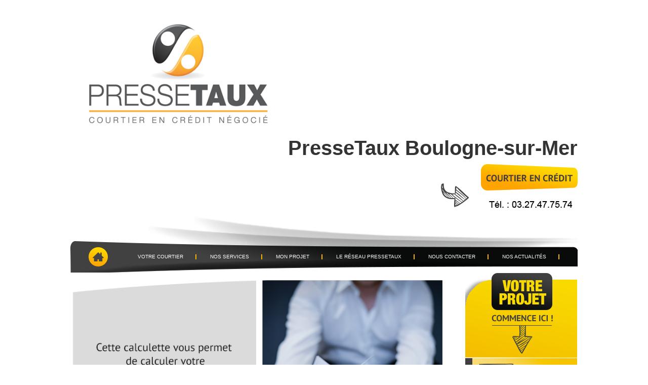

--- FILE ---
content_type: text/html; charset=UTF-8
request_url: https://pressetaux.fr/boulogne-sur-mer/simulations3/
body_size: 14347
content:
<!DOCTYPE html>
<html lang="fr-FR">
<head >
<meta charset="UTF-8" />
<meta name="viewport" content="width=device-width, initial-scale=1" />
<meta name='robots' content='index, follow, max-image-preview:large, max-snippet:-1, max-video-preview:-1' />

<!-- Google Tag Manager for WordPress by gtm4wp.com -->
<script data-cfasync="false" data-pagespeed-no-defer type="text/javascript">//<![CDATA[
	var gtm4wp_datalayer_name = "dataLayer";
	var dataLayer = dataLayer || [];
//]]>
</script>
<!-- End Google Tag Manager for WordPress by gtm4wp.com -->
	<!-- This site is optimized with the Yoast SEO plugin v17.8 - https://yoast.com/wordpress/plugins/seo/ -->
	<title>Outil de Simulations : Calculez votre taux d&#039;endettement - outil de calcul totalement gratuit</title>
	<meta name="description" content="Outil de Simulations : Calculez vos mensualités de remboursement, votre capacité d&#039;achat, votre taux d&#039;endettement ou vos frais de notaire." />
	<link rel="canonical" href="https://pressetaux.fr/boulogne-sur-mer/simulations3/" />
	<meta property="og:locale" content="fr_FR" />
	<meta property="og:type" content="article" />
	<meta property="og:title" content="Outil de Simulations : Calculez votre taux d&#039;endettement - outil de calcul totalement gratuit" />
	<meta property="og:description" content="Outil de Simulations : Calculez vos mensualités de remboursement, votre capacité d&#039;achat, votre taux d&#039;endettement ou vos frais de notaire." />
	<meta property="og:url" content="https://pressetaux.fr/boulogne-sur-mer/simulations3/" />
	<meta property="og:site_name" content="PresseTaux Boulogne sur Mer" />
	<meta property="article:modified_time" content="2019-02-08T11:23:41+00:00" />
	<meta name="twitter:card" content="summary_large_image" />
	<script type="application/ld+json" class="yoast-schema-graph">{"@context":"https://schema.org","@graph":[{"@type":"WebSite","@id":"https://pressetaux.fr/boulogne-sur-mer/#website","url":"https://pressetaux.fr/boulogne-sur-mer/","name":"PresseTaux Boulogne sur Mer","description":"COURTIER EN CREDIT","potentialAction":[{"@type":"SearchAction","target":{"@type":"EntryPoint","urlTemplate":"https://pressetaux.fr/boulogne-sur-mer/?s={search_term_string}"},"query-input":"required name=search_term_string"}],"inLanguage":"fr-FR"},{"@type":"WebPage","@id":"https://pressetaux.fr/boulogne-sur-mer/simulations3/#webpage","url":"https://pressetaux.fr/boulogne-sur-mer/simulations3/","name":"Outil de Simulations : Calculez votre taux d'endettement - outil de calcul totalement gratuit","isPartOf":{"@id":"https://pressetaux.fr/boulogne-sur-mer/#website"},"datePublished":"2019-02-08T11:23:26+00:00","dateModified":"2019-02-08T11:23:41+00:00","description":"Outil de Simulations : Calculez vos mensualit\u00e9s de remboursement, votre capacit\u00e9 d'achat, votre taux d'endettement ou vos frais de notaire.","breadcrumb":{"@id":"https://pressetaux.fr/boulogne-sur-mer/simulations3/#breadcrumb"},"inLanguage":"fr-FR","potentialAction":[{"@type":"ReadAction","target":["https://pressetaux.fr/boulogne-sur-mer/simulations3/"]}]},{"@type":"BreadcrumbList","@id":"https://pressetaux.fr/boulogne-sur-mer/simulations3/#breadcrumb","itemListElement":[{"@type":"ListItem","position":1,"name":"Accueil","item":"https://pressetaux.fr/boulogne-sur-mer/"},{"@type":"ListItem","position":2,"name":"Calculez votre taux d&rsquo;endettement"}]}]}</script>
	<!-- / Yoast SEO plugin. -->


<link rel='dns-prefetch' href='//static.addtoany.com' />
<link rel='dns-prefetch' href='//maxcdn.bootstrapcdn.com' />
<link rel='dns-prefetch' href='//fonts.googleapis.com' />
<link rel='dns-prefetch' href='//s.w.org' />
<link rel="alternate" type="application/rss+xml" title="PresseTaux Boulogne sur Mer &raquo; Flux" href="https://pressetaux.fr/boulogne-sur-mer/feed/" />
<link rel="alternate" type="application/rss+xml" title="PresseTaux Boulogne sur Mer &raquo; Flux des commentaires" href="https://pressetaux.fr/boulogne-sur-mer/comments/feed/" />
		<!-- This site uses the Google Analytics by MonsterInsights plugin v8.3.0 - Using Analytics tracking - https://www.monsterinsights.com/ -->
							<script src="//www.googletagmanager.com/gtag/js?id=UA-71284477-1"  type="text/javascript" data-cfasync="false" data-wpfc-render="false" async></script>
			<script type="text/javascript" data-cfasync="false" data-wpfc-render="false">
				var mi_version = '8.3.0';
				var mi_track_user = true;
				var mi_no_track_reason = '';
				
								var disableStrs = [
															'ga-disable-UA-71284477-1',
									];

				/* Function to detect opted out users */
				function __gtagTrackerIsOptedOut() {
					for ( var index = 0; index < disableStrs.length; index++ ) {
						if ( document.cookie.indexOf( disableStrs[ index ] + '=true' ) > -1 ) {
							return true;
						}
					}

					return false;
				}

				/* Disable tracking if the opt-out cookie exists. */
				if ( __gtagTrackerIsOptedOut() ) {
					for ( var index = 0; index < disableStrs.length; index++ ) {
						window[ disableStrs[ index ] ] = true;
					}
				}

				/* Opt-out function */
				function __gtagTrackerOptout() {
					for ( var index = 0; index < disableStrs.length; index++ ) {
						document.cookie = disableStrs[ index ] + '=true; expires=Thu, 31 Dec 2099 23:59:59 UTC; path=/';
						window[ disableStrs[ index ] ] = true;
					}
				}

				if ( 'undefined' === typeof gaOptout ) {
					function gaOptout() {
						__gtagTrackerOptout();
					}
				}
								window.dataLayer = window.dataLayer || [];

				window.MonsterInsightsDualTracker = {
					helpers: {},
					trackers: {},
				};
				if ( mi_track_user ) {
					function __gtagDataLayer() {
						dataLayer.push( arguments );
					}

					function __gtagTracker( type, name, parameters ) {
						if (!parameters) {
							parameters = {};
						}

						if (parameters.send_to) {
							__gtagDataLayer.apply( null, arguments );
							return;
						}

						if ( type === 'event' ) {
							
															parameters.send_to = monsterinsights_frontend.ua;
								__gtagDataLayer( type, name, parameters );
													} else {
							__gtagDataLayer.apply( null, arguments );
						}
					}
					__gtagTracker( 'js', new Date() );
					__gtagTracker( 'set', {
						'developer_id.dZGIzZG' : true,
											} );
															__gtagTracker( 'config', 'UA-71284477-1', {"forceSSL":"true"} );
										window.gtag = __gtagTracker;											(function () {
							/* https://developers.google.com/analytics/devguides/collection/analyticsjs/ */
							/* ga and __gaTracker compatibility shim. */
							var noopfn = function () {
								return null;
							};
							var newtracker = function () {
								return new Tracker();
							};
							var Tracker = function () {
								return null;
							};
							var p = Tracker.prototype;
							p.get = noopfn;
							p.set = noopfn;
							p.send = function (){
								var args = Array.prototype.slice.call(arguments);
								args.unshift( 'send' );
								__gaTracker.apply(null, args);
							};
							var __gaTracker = function () {
								var len = arguments.length;
								if ( len === 0 ) {
									return;
								}
								var f = arguments[len - 1];
								if ( typeof f !== 'object' || f === null || typeof f.hitCallback !== 'function' ) {
									if ( 'send' === arguments[0] ) {
										var hitConverted, hitObject = false, action;
										if ( 'event' === arguments[1] ) {
											if ( 'undefined' !== typeof arguments[3] ) {
												hitObject = {
													'eventAction': arguments[3],
													'eventCategory': arguments[2],
													'eventLabel': arguments[4],
													'value': arguments[5] ? arguments[5] : 1,
												}
											}
										}
										if ( 'pageview' === arguments[1] ) {
											if ( 'undefined' !== typeof arguments[2] ) {
												hitObject = {
													'eventAction': 'page_view',
													'page_path' : arguments[2],
												}
											}
										}
										if ( typeof arguments[2] === 'object' ) {
											hitObject = arguments[2];
										}
										if ( typeof arguments[5] === 'object' ) {
											Object.assign( hitObject, arguments[5] );
										}
										if ( 'undefined' !== typeof arguments[1].hitType ) {
											hitObject = arguments[1];
											if ( 'pageview' === hitObject.hitType ) {
												hitObject.eventAction = 'page_view';
											}
										}
										if ( hitObject ) {
											action = 'timing' === arguments[1].hitType ? 'timing_complete' : hitObject.eventAction;
											hitConverted = mapArgs( hitObject );
											__gtagTracker( 'event', action, hitConverted );
										}
									}
									return;
								}

								function mapArgs( args ) {
									var arg, hit = {};
									var gaMap = {
										'eventCategory': 'event_category',
										'eventAction': 'event_action',
										'eventLabel': 'event_label',
										'eventValue': 'event_value',
										'nonInteraction': 'non_interaction',
										'timingCategory': 'event_category',
										'timingVar': 'name',
										'timingValue': 'value',
										'timingLabel': 'event_label',
										'page' : 'page_path',
										'location' : 'page_location',
										'title' : 'page_title',
									};
									for ( arg in args ) {
																				if ( ! ( ! args.hasOwnProperty(arg) || ! gaMap.hasOwnProperty(arg) ) ) {
											hit[gaMap[arg]] = args[arg];
										} else {
											hit[arg] = args[arg];
										}
									}
									return hit;
								}

								try {
									f.hitCallback();
								} catch ( ex ) {
								}
							};
							__gaTracker.create = newtracker;
							__gaTracker.getByName = newtracker;
							__gaTracker.getAll = function () {
								return [];
							};
							__gaTracker.remove = noopfn;
							__gaTracker.loaded = true;
							window['__gaTracker'] = __gaTracker;
						})();
									} else {
										console.log( "" );
					( function () {
							function __gtagTracker() {
								return null;
							}
							window['__gtagTracker'] = __gtagTracker;
							window['gtag'] = __gtagTracker;
					} )();
									}
			</script>
				<!-- / Google Analytics by MonsterInsights -->
				<script type="text/javascript">
			window._wpemojiSettings = {"baseUrl":"https:\/\/s.w.org\/images\/core\/emoji\/13.1.0\/72x72\/","ext":".png","svgUrl":"https:\/\/s.w.org\/images\/core\/emoji\/13.1.0\/svg\/","svgExt":".svg","source":{"concatemoji":"https:\/\/pressetaux.fr\/boulogne-sur-mer\/wp-includes\/js\/wp-emoji-release.min.js?ver=5.8.12"}};
			!function(e,a,t){var n,r,o,i=a.createElement("canvas"),p=i.getContext&&i.getContext("2d");function s(e,t){var a=String.fromCharCode;p.clearRect(0,0,i.width,i.height),p.fillText(a.apply(this,e),0,0);e=i.toDataURL();return p.clearRect(0,0,i.width,i.height),p.fillText(a.apply(this,t),0,0),e===i.toDataURL()}function c(e){var t=a.createElement("script");t.src=e,t.defer=t.type="text/javascript",a.getElementsByTagName("head")[0].appendChild(t)}for(o=Array("flag","emoji"),t.supports={everything:!0,everythingExceptFlag:!0},r=0;r<o.length;r++)t.supports[o[r]]=function(e){if(!p||!p.fillText)return!1;switch(p.textBaseline="top",p.font="600 32px Arial",e){case"flag":return s([127987,65039,8205,9895,65039],[127987,65039,8203,9895,65039])?!1:!s([55356,56826,55356,56819],[55356,56826,8203,55356,56819])&&!s([55356,57332,56128,56423,56128,56418,56128,56421,56128,56430,56128,56423,56128,56447],[55356,57332,8203,56128,56423,8203,56128,56418,8203,56128,56421,8203,56128,56430,8203,56128,56423,8203,56128,56447]);case"emoji":return!s([10084,65039,8205,55357,56613],[10084,65039,8203,55357,56613])}return!1}(o[r]),t.supports.everything=t.supports.everything&&t.supports[o[r]],"flag"!==o[r]&&(t.supports.everythingExceptFlag=t.supports.everythingExceptFlag&&t.supports[o[r]]);t.supports.everythingExceptFlag=t.supports.everythingExceptFlag&&!t.supports.flag,t.DOMReady=!1,t.readyCallback=function(){t.DOMReady=!0},t.supports.everything||(n=function(){t.readyCallback()},a.addEventListener?(a.addEventListener("DOMContentLoaded",n,!1),e.addEventListener("load",n,!1)):(e.attachEvent("onload",n),a.attachEvent("onreadystatechange",function(){"complete"===a.readyState&&t.readyCallback()})),(n=t.source||{}).concatemoji?c(n.concatemoji):n.wpemoji&&n.twemoji&&(c(n.twemoji),c(n.wpemoji)))}(window,document,window._wpemojiSettings);
		</script>
		<style type="text/css">
img.wp-smiley,
img.emoji {
	display: inline !important;
	border: none !important;
	box-shadow: none !important;
	height: 1em !important;
	width: 1em !important;
	margin: 0 .07em !important;
	vertical-align: -0.1em !important;
	background: none !important;
	padding: 0 !important;
}
</style>
	<link rel='stylesheet' id='font-awesome-css'  href='//maxcdn.bootstrapcdn.com/font-awesome/4.3.0/css/font-awesome.min.css?ver=5.8.12' type='text/css' media='all' />
<link rel='stylesheet' id='cyberpretStyles-css'  href='https://pressetaux.fr/boulogne-sur-mer/wp-content/plugins/cyberpret-calculettes/css/cyberpretStyles.css?ver=5.8.12' type='text/css' media='all' />
<link rel='stylesheet' id='genesis-sample-theme-css'  href='https://pressetaux.fr/boulogne-sur-mer/wp-content/themes/pressetaux/style.css?ver=2.1.2' type='text/css' media='all' />
<link rel='stylesheet' id='wp-block-library-css'  href='https://pressetaux.fr/boulogne-sur-mer/wp-includes/css/dist/block-library/style.min.css?ver=5.8.12' type='text/css' media='all' />
<link rel='stylesheet' id='menu-image-css'  href='https://pressetaux.fr/boulogne-sur-mer/wp-content/plugins/menu-image/includes/css/menu-image.css?ver=3.0.5' type='text/css' media='all' />
<link rel='stylesheet' id='dashicons-css'  href='https://pressetaux.fr/boulogne-sur-mer/wp-includes/css/dashicons.min.css?ver=5.8.12' type='text/css' media='all' />
<link rel='stylesheet' id='rs-plugin-settings-css'  href='https://pressetaux.fr/boulogne-sur-mer/wp-content/plugins/revslider/rs-plugin/css/settings.css?ver=4.6.92' type='text/css' media='all' />
<style id='rs-plugin-settings-inline-css' type='text/css'>
.tp-caption a{color:#ff7302;text-shadow:none;-webkit-transition:all 0.2s ease-out;-moz-transition:all 0.2s ease-out;-o-transition:all 0.2s ease-out;-ms-transition:all 0.2s ease-out}.tp-caption a:hover{color:#ffa902}.tp-caption a{color:#ff7302;text-shadow:none;-webkit-transition:all 0.2s ease-out;-moz-transition:all 0.2s ease-out;-o-transition:all 0.2s ease-out;-ms-transition:all 0.2s ease-out}.tp-caption a:hover{color:#ffa902}.tp-caption a{color:#ff7302;text-shadow:none;-webkit-transition:all 0.2s ease-out;-moz-transition:all 0.2s ease-out;-o-transition:all 0.2s ease-out;-ms-transition:all 0.2s ease-out}.tp-caption a:hover{color:#ffa902}.tp-caption a{color:#ff7302;text-shadow:none;-webkit-transition:all 0.2s ease-out;-moz-transition:all 0.2s ease-out;-o-transition:all 0.2s ease-out;-ms-transition:all 0.2s ease-out}.tp-caption a:hover{color:#ffa902}.tp-caption a{color:#ff7302;text-shadow:none;-webkit-transition:all 0.2s ease-out;-moz-transition:all 0.2s ease-out;-o-transition:all 0.2s ease-out;-ms-transition:all 0.2s ease-out}.tp-caption a:hover{color:#ffa902}.tp-caption a{color:#ff7302;text-shadow:none;-webkit-transition:all 0.2s ease-out;-moz-transition:all 0.2s ease-out;-o-transition:all 0.2s ease-out;-ms-transition:all 0.2s ease-out}.tp-caption a:hover{color:#ffa902}.tp-caption a{color:#ff7302;text-shadow:none;-webkit-transition:all 0.2s ease-out;-moz-transition:all 0.2s ease-out;-o-transition:all 0.2s ease-out;-ms-transition:all 0.2s ease-out}.tp-caption a:hover{color:#ffa902}.tp-caption a{color:#ff7302;text-shadow:none;-webkit-transition:all 0.2s ease-out;-moz-transition:all 0.2s ease-out;-o-transition:all 0.2s ease-out;-ms-transition:all 0.2s ease-out}.tp-caption a:hover{color:#ffa902}.tp-caption a{color:#ff7302;text-shadow:none;-webkit-transition:all 0.2s ease-out;-moz-transition:all 0.2s ease-out;-o-transition:all 0.2s ease-out;-ms-transition:all 0.2s ease-out}.tp-caption a:hover{color:#ffa902}.tp-caption a{color:#ff7302;text-shadow:none;-webkit-transition:all 0.2s ease-out;-moz-transition:all 0.2s ease-out;-o-transition:all 0.2s ease-out;-ms-transition:all 0.2s ease-out}.tp-caption a:hover{color:#ffa902}.tp-caption a{color:#ff7302;text-shadow:none;-webkit-transition:all 0.2s ease-out;-moz-transition:all 0.2s ease-out;-o-transition:all 0.2s ease-out;-ms-transition:all 0.2s ease-out}.tp-caption a:hover{color:#ffa902}.tp-caption a{color:#ff7302;text-shadow:none;-webkit-transition:all 0.2s ease-out;-moz-transition:all 0.2s ease-out;-o-transition:all 0.2s ease-out;-ms-transition:all 0.2s ease-out}.tp-caption a:hover{color:#ffa902}.tp-caption a{color:#ff7302;text-shadow:none;-webkit-transition:all 0.2s ease-out;-moz-transition:all 0.2s ease-out;-o-transition:all 0.2s ease-out;-ms-transition:all 0.2s ease-out}.tp-caption a:hover{color:#ffa902}.tp-caption a{color:#ff7302;text-shadow:none;-webkit-transition:all 0.2s ease-out;-moz-transition:all 0.2s ease-out;-o-transition:all 0.2s ease-out;-ms-transition:all 0.2s ease-out}.tp-caption a:hover{color:#ffa902}.tp-caption a{color:#ff7302;text-shadow:none;-webkit-transition:all 0.2s ease-out;-moz-transition:all 0.2s ease-out;-o-transition:all 0.2s ease-out;-ms-transition:all 0.2s ease-out}.tp-caption a:hover{color:#ffa902}.tp-caption a{color:#ff7302;text-shadow:none;-webkit-transition:all 0.2s ease-out;-moz-transition:all 0.2s ease-out;-o-transition:all 0.2s ease-out;-ms-transition:all 0.2s ease-out}.tp-caption a:hover{color:#ffa902}.tp-caption a{color:#ff7302;text-shadow:none;-webkit-transition:all 0.2s ease-out;-moz-transition:all 0.2s ease-out;-o-transition:all 0.2s ease-out;-ms-transition:all 0.2s ease-out}.tp-caption a:hover{color:#ffa902}
</style>
<link rel='stylesheet' id='widgetopts-styles-css'  href='https://pressetaux.fr/boulogne-sur-mer/wp-content/plugins/widget-options/assets/css/widget-options.css' type='text/css' media='all' />
<link rel='stylesheet' id='google-fonts-css'  href='//fonts.googleapis.com/css?family=Lato%3A300%2C400%2C700&#038;ver=2.1.2' type='text/css' media='all' />
<link rel='stylesheet' id='tablepress-default-css'  href='https://pressetaux.fr/boulogne-sur-mer/wp-content/plugins/tablepress/css/default.min.css?ver=1.14' type='text/css' media='all' />
<!--[if lt IE 9]>
<link rel='stylesheet' id='vc_lte_ie9-css'  href='https://pressetaux.fr/boulogne-sur-mer/wp-content/plugins/js_composer/assets/css/vc_lte_ie9.min.css?ver=6.0.5' type='text/css' media='screen' />
<![endif]-->
<link rel='stylesheet' id='addtoany-css'  href='https://pressetaux.fr/boulogne-sur-mer/wp-content/plugins/add-to-any/addtoany.min.css?ver=1.15' type='text/css' media='all' />
<script type='text/javascript' id='monsterinsights-frontend-script-js-extra'>
/* <![CDATA[ */
var monsterinsights_frontend = {"js_events_tracking":"true","download_extensions":"doc,pdf,ppt,zip,xls,docx,pptx,xlsx","inbound_paths":"[]","home_url":"https:\/\/pressetaux.fr\/boulogne-sur-mer","hash_tracking":"false","ua":"UA-71284477-1","v4_id":""};
/* ]]> */
</script>
<script type='text/javascript' src='https://pressetaux.fr/boulogne-sur-mer/wp-content/plugins/google-analytics-for-wordpress/assets/js/frontend-gtag.min.js?ver=8.3.0' id='monsterinsights-frontend-script-js'></script>
<script type='text/javascript' id='addtoany-core-js-before'>
window.a2a_config=window.a2a_config||{};a2a_config.callbacks=[];a2a_config.overlays=[];a2a_config.templates={};a2a_localize = {
	Share: "Partager",
	Save: "Enregistrer",
	Subscribe: "S'abonner",
	Email: "E-mail",
	Bookmark: "Signet",
	ShowAll: "Montrer tout",
	ShowLess: "Montrer moins",
	FindServices: "Trouver des service(s)",
	FindAnyServiceToAddTo: "Trouver instantan&eacute;ment des services &agrave; ajouter &agrave;",
	PoweredBy: "Propuls&eacute; par",
	ShareViaEmail: "Partager par e-mail",
	SubscribeViaEmail: "S’abonner par e-mail",
	BookmarkInYourBrowser: "Ajouter un signet dans votre navigateur",
	BookmarkInstructions: "Appuyez sur Ctrl+D ou \u2318+D pour mettre cette page en signet",
	AddToYourFavorites: "Ajouter &agrave; vos favoris",
	SendFromWebOrProgram: "Envoyer depuis n’importe quelle adresse e-mail ou logiciel e-mail",
	EmailProgram: "Programme d’e-mail",
	More: "Plus&#8230;",
	ThanksForSharing: "Merci de partager !",
	ThanksForFollowing: "Merci de nous suivre !"
};
</script>
<script type='text/javascript' async src='https://static.addtoany.com/menu/page.js' id='addtoany-core-js'></script>
<script type='text/javascript' src='https://pressetaux.fr/boulogne-sur-mer/wp-includes/js/jquery/jquery.min.js?ver=3.6.0' id='jquery-core-js'></script>
<script type='text/javascript' src='https://pressetaux.fr/boulogne-sur-mer/wp-includes/js/jquery/jquery-migrate.min.js?ver=3.3.2' id='jquery-migrate-js'></script>
<script type='text/javascript' async src='https://pressetaux.fr/boulogne-sur-mer/wp-content/plugins/add-to-any/addtoany.min.js?ver=1.1' id='addtoany-jquery-js'></script>
<script type='text/javascript' src='https://pressetaux.fr/boulogne-sur-mer/wp-content/plugins/revslider/rs-plugin/js/jquery.themepunch.tools.min.js?ver=4.6.92' id='tp-tools-js'></script>
<script type='text/javascript' src='https://pressetaux.fr/boulogne-sur-mer/wp-content/plugins/revslider/rs-plugin/js/jquery.themepunch.revolution.min.js?ver=4.6.92' id='revmin-js'></script>
<link rel="https://api.w.org/" href="https://pressetaux.fr/boulogne-sur-mer/wp-json/" /><link rel="alternate" type="application/json" href="https://pressetaux.fr/boulogne-sur-mer/wp-json/wp/v2/pages/16" /><link rel="EditURI" type="application/rsd+xml" title="RSD" href="https://pressetaux.fr/boulogne-sur-mer/xmlrpc.php?rsd" />
<link rel="wlwmanifest" type="application/wlwmanifest+xml" href="https://pressetaux.fr/boulogne-sur-mer/wp-includes/wlwmanifest.xml" /> 
<meta name="generator" content="WordPress 5.8.12" />
<link rel='shortlink' href='https://pressetaux.fr/boulogne-sur-mer/?p=16' />
<link rel="alternate" type="application/json+oembed" href="https://pressetaux.fr/boulogne-sur-mer/wp-json/oembed/1.0/embed?url=https%3A%2F%2Fpressetaux.fr%2Fboulogne-sur-mer%2Fsimulations3%2F" />
<link rel="alternate" type="text/xml+oembed" href="https://pressetaux.fr/boulogne-sur-mer/wp-json/oembed/1.0/embed?url=https%3A%2F%2Fpressetaux.fr%2Fboulogne-sur-mer%2Fsimulations3%2F&#038;format=xml" />
		<script type="text/javascript">
			jQuery(document).ready(function() {
				// CUSTOM AJAX CONTENT LOADING FUNCTION
				var ajaxRevslider = function(obj) {
				
					// obj.type : Post Type
					// obj.id : ID of Content to Load
					// obj.aspectratio : The Aspect Ratio of the Container / Media
					// obj.selector : The Container Selector where the Content of Ajax will be injected. It is done via the Essential Grid on Return of Content
					
					var content = "";

					data = {};
					
					data.action = 'revslider_ajax_call_front';
					data.client_action = 'get_slider_html';
					data.token = '27272bb5fb';
					data.type = obj.type;
					data.id = obj.id;
					data.aspectratio = obj.aspectratio;
					
					// SYNC AJAX REQUEST
					jQuery.ajax({
						type:"post",
						url:"https://pressetaux.fr/boulogne-sur-mer/wp-admin/admin-ajax.php",
						dataType: 'json',
						data:data,
						async:false,
						success: function(ret, textStatus, XMLHttpRequest) {
							if(ret.success == true)
								content = ret.data;								
						},
						error: function(e) {
							console.log(e);
						}
					});
					
					 // FIRST RETURN THE CONTENT WHEN IT IS LOADED !!
					 return content;						 
				};
				
				// CUSTOM AJAX FUNCTION TO REMOVE THE SLIDER
				var ajaxRemoveRevslider = function(obj) {
					return jQuery(obj.selector+" .rev_slider").revkill();
				};

				// EXTEND THE AJAX CONTENT LOADING TYPES WITH TYPE AND FUNCTION
				var extendessential = setInterval(function() {
					if (jQuery.fn.tpessential != undefined) {
						clearInterval(extendessential);
						if(typeof(jQuery.fn.tpessential.defaults) !== 'undefined') {
							jQuery.fn.tpessential.defaults.ajaxTypes.push({type:"revslider",func:ajaxRevslider,killfunc:ajaxRemoveRevslider,openAnimationSpeed:0.3});   
							// type:  Name of the Post to load via Ajax into the Essential Grid Ajax Container
							// func: the Function Name which is Called once the Item with the Post Type has been clicked
							// killfunc: function to kill in case the Ajax Window going to be removed (before Remove function !
							// openAnimationSpeed: how quick the Ajax Content window should be animated (default is 0.3)
						}
					}
				},30);
			});
		</script>
		<style>.post-thumbnail img[src$='.svg'] { width: 100%; height: auto; }</style>
<!-- Google Tag Manager for WordPress by gtm4wp.com -->
<script data-cfasync="false" data-pagespeed-no-defer type="text/javascript">//<![CDATA[//]]>
</script>
<!-- End Google Tag Manager for WordPress by gtm4wp.com --><link rel="icon" href="https://pressetaux.fr/boulogne-sur-mer/wp-content/themes/pressetaux/images/favicon.ico" />
<link rel="pingback" href="https://pressetaux.fr/boulogne-sur-mer/xmlrpc.php" />
<style type="text/css">.recentcomments a{display:inline !important;padding:0 !important;margin:0 !important;}</style><meta name="generator" content="Powered by WPBakery Page Builder - drag and drop page builder for WordPress."/>
<noscript><style> .wpb_animate_when_almost_visible { opacity: 1; }</style></noscript>
<link href='http://fonts.googleapis.com/css?family=PT+Sans:400,700,400italic,700italic' rel='stylesheet' type='text/css'>
<!-- <meta name="viewport" content="width=device-width, initial-scale=0, shrink-to-fit=no"> -->
</head>

<body class="page-template page-template-template-simulation3BoulognesurMer page-template-template-simulation3BoulognesurMer-php page page-id-16 header-image content-sidebar genesis-breadcrumbs-hidden genesis-footer-widgets-visible simulations3 wpb-js-composer js-comp-ver-6.0.5 vc_responsive"><div class="site-container"><header class="site-header"><div class="wrap"><div class="title-area"><p class="site-title"><a href="https://pressetaux.fr/boulogne-sur-mer/">PresseTaux Boulogne sur Mer</a></p></div><div class="widget-area header-widget-area"><section id="custom_html-2" class="widget_text widget widget_custom_html"><div class="widget_text widget-wrap"><div class="textwidget custom-html-widget"><div id="widgetentete"><div id="widgetenteteTitre"><b><label style="font-size:40px">PresseTaux Boulogne-sur-Mer</label></b></div>
<img src="https://pressetaux.fr/wp-content/themes/pressetaux/images/COURTIER-EN-CREDIT.png" alt="Courtier en crédit">
</div>
<div id="widgetentete2"><img src="https://pressetaux.fr/wp-content/themes/pressetaux/images/FLECHE-HEADER.png" alt="PresseTaux"></div>
<div id="widgetentete1"><img src="https://pressetaux.fr/wp-content/themes/pressetaux/images/telephone-pressetaux-national.png" alt="PresseTaux Boulogne-sur-mer"></div></div></div></section>
</div></div></header><nav class="nav-primary" aria-label="Main"><div class="wrap"><ul id="menu-menu_locaux" class="menu genesis-nav-menu menu-primary"><li id="menu-item-105" class="menu-item menu-item-type-post_type menu-item-object-page menu-item-home menu-item-105"><a class="menu-image-title-hide menu-image-not-hovered" href="https://pressetaux.fr/boulogne-sur-mer/"><span ><span class="menu-image-title-hide menu-image-title">Home</span><img width="58" height="58" src="https://pressetaux.fr/boulogne-sur-mer/wp-content/uploads/sites/35/2019/02/IconeMenu.png" class="menu-image menu-image-title-hide" alt="" loading="lazy" /></span></a></li>
<li id="menu-item-107" class="menu-item menu-item-type-custom menu-item-object-custom menu-item-107"><a href="#"><span >Votre courtier</span></a></li>
<li id="menu-item-109" class="menu-item menu-item-type-post_type menu-item-object-page menu-item-109"><a href="https://pressetaux.fr/boulogne-sur-mer/nos-services/"><span >Nos Services</span></a></li>
<li id="menu-item-110" class="menu-item menu-item-type-post_type menu-item-object-page menu-item-110"><a href="https://pressetaux.fr/boulogne-sur-mer/etude-personnalisee/"><span >Mon Projet</span></a></li>
<li id="menu-item-111" class="menu-item menu-item-type-post_type menu-item-object-page menu-item-111"><a href="https://pressetaux.fr/boulogne-sur-mer/le-reseau-pressetaux/"><span >Le réseau PresseTaux</span></a></li>
<li id="menu-item-112" class="menu-item menu-item-type-post_type menu-item-object-page menu-item-112"><a href="https://pressetaux.fr/boulogne-sur-mer/contactez-nous/"><span >Nous contacter</span></a></li>
<li id="menu-item-113" class="menu-item menu-item-type-post_type menu-item-object-page menu-item-113"><a href="https://pressetaux.fr/boulogne-sur-mer/nos-actualites/"><span >Nos Actualités</span></a></li>
</ul></div></nav><div class="site-inner"><script type="text/javascript">
/* -- www.easy-micro.org -- */
function calcul() {
// "parseInt" convertir les valeurs en nombre
var mt = parseInt(window.document.monformulaire.mt.value);
var taux = parseInt(window.document.monformulaire.taux.value);
var autres = parseInt(window.document.monformulaire.autres.value);
// eval() exécute un script à partir d'une chaîne
var resultat3 = eval(taux / (mt + autres) * 100);
window.document.monformulaire.result3.value=resultat3.toFixed(2);;
document.getElementById("affiche").style.display="inline";
document.monformulaire.result3.style.display="inline";
document.monformulaire.result3.disabled="true";
document.monformulaire.vider.style.display="inline";
}
function vidertout() {
document.monformulaire.mt.value = '';
document.monformulaire.taux.value = '';
document.monformulaire.autres.value = '';
document.monformulaire.result3.value = '';
document.monformulaire.result.style.display="none";
document.monformulaire.vider.style.display="none";
document.getElementById("affiche").style.display="none";
}
function noVirgule(obj)
{
obj.value=obj.value.replace(/,/g,'.')
}
</script>
<div id="primary">
	<img src="https://pressetaux.fr/wp-content/themes/pressetaux/images/simulateur_pressetaux_endettement.png" class="courtier hide-mobile" />
	<div class="mobile-only">Cette calculette vous permet de calculer votre taux d'endettement.</div>
	 <p>
    Le taux d&acute;endettement commun&eacute;ment retenu par les banques et &agrave; ne pas d&eacute;passer est de 33 %, les banques consid&egrave;rent<br />
 qu&acute;il n&acute;est pas raisonnable d&acute;aller au-del&agrave; de ce taux dans la majorit&eacute; des dossiers. 
    </p>
    <p>
    Cependant la notion de reste &agrave; vivre, vient assouplir ou durcir ce calcul de taux d&acute;endettement. Le reste &agrave; vivre est le calcul <br />
entre vos revenus fixes et vos d&eacute;penses fixes. Si l&acute;on consid&egrave;re un taux d&acute;endettement identique sur 2 clients diff&eacute;rents, <br />
le reste &agrave; vivre sera meilleur pour le client qui aura le meilleur revenu.
    </p>
    <p>Plus vos revenus sont importants, meilleur est le reste &agrave; vivre, ce qui permet dans certain cas de faire &eacute;voluer un taux<br />
 d&acute;endettement &agrave; la hausse. A l&acute;inverse avec un revenu faible est donc un reste à vivre faible le taux de 33 % ne peut m&ecirc;me <br />
pas &ecirc;tre atteint est doit se limiter &agrave; 30 %. 
    </p>
    <p>Cette notion de reste &agrave; vivre doit absolument &ecirc;tre appr&eacute;hendée et discut&eacute;e avec nos partenaires bancaires, car elle a toute <br />
son importance dans la d&eacute;cision finale que les banques donnent &agrave; chaque dossier de financement immobilier.
    </p>
    <p>
    Votre courtier PresseTaux est en capacit&eacute; de vous aider &agrave; comprendre cette notion de reste &agrave; vivre, qui plus est, sera <br />
diff&eacute;rente d&acute;un &eacute;tablissement bancaire &agrave; un autre. En tout &eacute;tat de cause, cet outil de simulation du taux d&acute;endettement vous <br />
permettra de valider personnellement que votre projet s&acute;inscrit dans la norme, mais il vous appartient d&acute;en v&eacute;rifier la <br />
faisabilit&eacute; lors d&acute;un rendez-vous avec votre courtier local PresseTaux qui conna&icirc;t sp&eacute;cifiquement les normes et les <br />
pratiques de chaque &eacute;tablissement bancaire.
    </p>
    <p style="font-weight:bold;">Id&eacute;alement dans votre gestion quotidienne et afin de ne pas avoir de mauvaises surprises, il est pr&eacute;f&eacute;rable de limiter<br />
 votre endettement global &agrave; 30 %, il faut parfois savoir d&eacute;caler un projet de quelques mois pour pouvoir le r&eacute;aliser<br />
 dans de bonnes conditions.
    </p>
	<div class="cadreSimulateur firstChild" style="padding-top: 18px;">
	<div class="colOne">
		<h3 id="calculmensualite">Calculez votre taux d'endettement*</h3>
		<form name="monformulaire" action="" onkeypress="if (event.keyCode==13) {return calcul();}">
				<div class="ligne">
            		<span class="libelle"><label for="mMontant" class="requis">Salaires&nbsp;:&nbsp;</label></span>
    		    	<input type="text" name="mt" size="10" onkeyup="noVirgule(this);" value="0" />&nbsp;&euro;/mois
           		</div>
        		<div class="ligne">
            		<span class="libelle"><label for="mDuree" class="requis">Autres revenus&nbsp;:&nbsp;</label></span>
		        	<input type="text" name="autres" size="3" onkeyup="noVirgule(this);" value="0"/>&nbsp;&euro;/mois</div>
        			<div class="ligne">
                		<span class="libelle"><label for="stringTaux" class="requis">Charges totales&nbsp;:&nbsp;</label></span>
        				<input type="text" name="taux" size="3" onkeyup="noVirgule(this);" value="0"/>&nbsp;&euro;/mois
               		</div><br />
                    	<img src="https://pressetaux.fr/wp-content/themes/pressetaux/images/flechecalcul.png" />
                	<div class="btn">
                   <input type="button" class="button" value=" Calculer " onclick="calcul();" />&nbsp;
                                       <input type="button" name="vider" class="button1" value=" c " style="display:none;" onclick="vidertout();">
                    	                	</div>		
	</div>
	<div class="milieu">
    	<img src="https://pressetaux.fr/wp-content/themes/pressetaux/images/flecheresult.png" />
    </div>		
    <div class="colTwo" style="margin-top: -200px; margin-right: 120px;">
    	<div style="position:relative;">
        	<div style="position:absolute;z-index:1">
      	<div id="affiche" style="display:none;font-weight:bold;">
        		<!--<img class="resultat" src="http://www.pressetaux.fr/wp-content/themes/pressetaux/images/fdresult.png">-->
   			</div>
            </div>
            	<div class="ligne">
            		<span class="libelle"><label for="mMensualite" style="color:#f29200;">Taux d'endettement&nbsp;:&nbsp;</label></span><br />
        			<input type="text" name="result3" style="display:none; border:0; color:#FFF; background:transparent; border-color:#3b3d3d; box-shadow:none; text-align:right; font-size:16px;" /><label style="color:#FFF">&nbsp;%</label>
            	</div>
		</form>
    </div>
    </div>    
	</div>
</div>
<br />
<div>
<p style="font-size:75%">(*) Les informations fournies sur cette page sont des
  estimations. Elles ne peuvent en aucun cas &ecirc;tre consid&eacute;r&eacute;es
  comme une offre contractuelle de services <br />
et n'engagent pas la responsabilit&eacute;
  de Presse Taux. </p>
</div>
<a href="https://pressetaux.fr/les-courtiers-pressetaux/" target="_blank"><img src="https://pressetaux.fr/wp-content/themes/pressetaux/images/contacter-courtier.png" class="courtiersimul"></a>&nbsp;<a href="https://pressetaux.fr/boulogne-sur-mer/etude-personnalisee/" target="_blank"><img src="https://pressetaux.fr/wp-content/themes/pressetaux/images/Etude.png" class="etudesimul"></a><br />
<div class="alignbouton">
<a href="https://pressetaux.fr/PLAQUETTES/plaquette-pressetaux-boulogne-sur-mer.pdf" target="_blank"><img src="https://pressetaux.fr/wp-content/themes/pressetaux/images/Telechargez.png" class="plaquettesimul"></a>
</div>
<div id="content" role="main">
		<aside class="sidebar sidebar-primary widget-area" role="complementary" aria-label="Primary Sidebar"><section id="custom_html-3" class="widget_text extendedwopts-hide extendedwopts-mobile widget widget_custom_html"><div class="widget_text extendedwopts-hide extendedwopts-mobile widget-wrap"><div class="textwidget custom-html-widget"><div id="widgetprojet"><a href="#"><img src="https://pressetaux.fr/wp-content/themes/pressetaux/images/entete-projet1.png" alt="PresseTaux Boulogne-sur-Mer"></a>
<a href="https://pressetaux.fr/boulogne-sur-mer/etude-personnalisee/"><img src="https://pressetaux.fr/wp-content/themes/pressetaux/images/etude-gratuite1.png" alt="Etude personnalisée PresseTaux Boulogne-sur-Mer"></a>
<a href="https://pressetaux.fr/les-courtiers-pressetaux/" target="_blank" rel="noopener"><img src="https://pressetaux.fr/wp-content/themes/pressetaux/images/agence-locale1.png" alt="Les courtiers PresseTaux"></a>
<a href="https://pressetaux.fr/boulogne-sur-mer/parrainez-vos-amis/" rel="nofollow"><img src="https://pressetaux.fr/wp-content/themes/pressetaux/images/parrainez-ami-pressetaux1.png" alt="Parrainez vos amis PresseTaux Boulogne-sur-Mer"></a>
<a href="http://barberousse-communication.us13.list-manage.com/subscribe?u=9e4abdb95bb511683e1718e9a&id=fc8bfe01d4" target="_blank" rel="noopener"><img src="https://pressetaux.fr/wp-content/themes/pressetaux/images/newsletter-pressetaux.png" alt="Newsletter PresseTaux Boulogne-sur-Mer"></a>
</div></div></div></section>
<section id="custom_html-4" class="widget_text extendedwopts-hide extendedwopts-desktop extendedwopts-tablet widget widget_custom_html"><div class="widget_text extendedwopts-hide extendedwopts-desktop extendedwopts-tablet widget-wrap"><div class="textwidget custom-html-widget"><div id="widgetprojet-mobile">
<div class="votre-projet"><span class="titre"><img src="https://pressetaux.fr/boulogne-sur-mer/wp-content/uploads/sites/35/2019/02/titre_votre-projet.png" alt="Votre projet"/></span></div>
<ul>
<li class="etude-gratuite"><a href="https://pressetaux.fr/boulogne-sur-mer/etude-personnalisee/">Étude gratuite</a></li>
<li class="agence-locale"><a href="https://pressetaux.fr/les-courtiers-pressetaux/">Agence locale</a></li>
<li class="parrainez"><a href="https://pressetaux.fr/boulogne-sur-mer/parrainez-vos-amis/">Parrainez vos amis</a></li>
<li class="newsletter"><a href="http://barberousse-communication.us13.list-manage.com/subscribe?u=9e4abdb95bb511683e1718e9a&id=fc8bfe01d4" target="_blank" rel="noopener">Newsletter</a></li>
</ul>
</div></div></div></section>
<section id="custom_html-5" class="widget_text extendedwopts-hide extendedwopts-mobile widget widget_custom_html"><div class="widget_text extendedwopts-hide extendedwopts-mobile widget-wrap"><div class="textwidget custom-html-widget"><div id="widgetsimul"><a href="#"><img src="https://pressetaux.fr/wp-content/themes/pressetaux/images/entete-simulation1.png" alt="Simulation PresseTaux Boulogne-sur-Mer"></a>
<a href="https://pressetaux.fr/boulogne-sur-mer/simulations"><img src="https://pressetaux.fr/wp-content/themes/pressetaux/images/calcul-mens1.png" alt="Simulation PresseTaux Boulogne-sur-Mer"></a>
<a href="https://pressetaux.fr/boulogne-sur-mer/simulations1"><img src="https://pressetaux.fr/wp-content/themes/pressetaux/images/capacite-achat1.png" alt="Simulation PresseTaux Boulogne-sur-Mer"></a>
<a href="https://pressetaux.fr/boulogne-sur-mer/simulations2"><img src="https://pressetaux.fr/wp-content/themes/pressetaux/images/frais-notaire1.png" alt="Simulation PresseTaux Boulogne-sur-Mer"></a>
<a href="https://pressetaux.fr/boulogne-sur-mer/simulations3"><img src="https://pressetaux.fr/wp-content/themes/pressetaux/images/taux-endettement1.png" alt="Simulation PresseTaux Boulogne-sur-Mer"></a>
<a href="#"><img src="https://pressetaux.fr/wp-content/themes/pressetaux/images/pied-simulation1.png" alt="Simulation PresseTaux Boulogne-sur-Mer"></a>
</div></div></div></section>
<section id="custom_html-6" class="widget_text extendedwopts-hide extendedwopts-mobile widget widget_custom_html"><div class="widget_text extendedwopts-hide extendedwopts-mobile widget-wrap"><div class="textwidget custom-html-widget"><div id="logoA"><a href="http://www.apicfrance.asso.fr" title="Site Officiel de l'APIC" target="_blank" rel="noopener"><img src="https://pressetaux.fr/wp-content/themes/pressetaux/images/apic.png" alt="APIC"></a>   </div> </div></div></section>
<section id="custom_html-7" class="widget_text extendedwopts-hide extendedwopts-mobile widget widget_custom_html"><div class="widget_text extendedwopts-hide extendedwopts-mobile widget-wrap"><div class="textwidget custom-html-widget"><div id="logoorias"><div align="center">
<a href="https://www.orias.fr/welcome" title="Site Officiel de L'ORIAS" target="_blank" rel="noopener"><img src="https://pressetaux.fr/wp-content/themes/pressetaux/images/Logo_ORIAS.jpeg" alt="ORIAS"></a>   </div></div></div></div></section>
<section id="custom_html-8" class="widget_text extendedwopts-hide extendedwopts-mobile widget widget_custom_html"><div class="widget_text extendedwopts-hide extendedwopts-mobile widget-wrap"><div class="textwidget custom-html-widget"><div id="logoorias"><div align="center">
<a href="https://acpr.banque-france.fr/accueil.html" title="Site Officiel de L'ACPR" target="_blank" rel="noopener"><img src="https://pressetaux.fr/wp-content/themes/pressetaux/images/logoACPR.png" style="height: 150px;" alt="ACPR"></a>   </div></div></div></div></section>
</aside>
<style type="text/css">
.milieu {
	background-position:center;
}
.btn {
	margin-top: -50px;
	margin-left:70px;
}
.firstChild {
	padding: 0;
	border: 0;
}
.colOne {
	float: left;
	width: 320px;
	margin-left:35px;
	margin-top:10px;
	/*min-height:240px;
	max-height:240px;
	height:240px;
*/
}
.colTwo {
width: 252px;
margin-right: 150px;
background: url(https://pressetaux.fr/wp-content/themes/pressetaux/images/fdresult-pressetaux.png) no-repeat;
height: 175px;
padding-left: 24px;
margin-left: 429px;}
.colOne h3 {
	color: #F29200;
	font-size: 14px;
	font-weight: bold;
}
.ligne {
	padding-top: 3px;
	padding-bottom: 3px;
}
.ligne .libelle {
	width: 50px;
	Udisplay: inline-block;
}
.ligne input {
	display: inline-block;
}
.ligne .resultat {
	display: inline-block;
	color:#FFF;
}
input#BtMensualite.btndeco{
	padding-left:5px;
 	padding-right:5px;
	-webkit-border-radius: 0px 0px 0px 0px;
	border-radius: 0px  0px 0px 0px;
	-o-border-radius: 0px 0px 0px 0px;
	-moz-border-radius: 0px 0px 0px 0px;
	 background-color:#000;
	 color:#F29200;
	 font-size:15px;
	 font-family:Arial, Helvetica, sans-serif;
	 border:none;
	 -webkit-box-shadow: 0px 0px 2px 2px #000;
	box-shadow: 0px 0px 2px 2px #000; 
	 -o-box-shadow: 0px 0px 2px 2px #000;
	 -moz-box-shadow: 0px 0px 2px 2px #000;
	  margin-left:15px;
	  margin-top:-75px;
	  width:105px;
	 }
input#BtCapacite.btndeco{
	padding-left:5px;
 	padding-right:5px;
	-webkit-border-radius: 0px 0px 0px 0px;
	border-radius: 0px  0px 0px 0px;
	-o-border-radius: 0px 0px 0px 0px;
	-moz-border-radius: 0px 0px 0px 0px;
	 background-color:#000;
	 color:#F29200;
	 font-size:15px;
	 font-family:Arial, Helvetica, sans-serif;
	 border:none;
	 -webkit-box-shadow: 0px 0px 2px 2px #000;
	box-shadow: 0px 0px 2px 2px #000; 
	 -o-box-shadow: 0px 0px 2px 2px #000;
	 -moz-box-shadow: 0px 0px 2px 2px #000;
	  margin-left:15px;
	  margin-top:-75px;
	  width:105px;
	 }	 	 
input#BtEndettement.btndeco{
	padding-left:5px;
 	padding-right:5px;
	-webkit-border-radius: 0px 0px 0px 0px;
	border-radius: 0px  0px 0px 0px;
	-o-border-radius: 0px 0px 0px 0px;
	-moz-border-radius: 0px 0px 0px 0px;
	 background-color:#000;
	 color:#F29200;
	 font-size:15px;
	 font-family:Arial, Helvetica, sans-serif;
	 border:none;
	 -webkit-box-shadow: 0px 0px 2px 2px #000;
	box-shadow: 0px 0px 2px 2px #000; 
	 -o-box-shadow: 0px 0px 2px 2px #000;
	 -moz-box-shadow: 0px 0px 2px 2px #000;
	  margin-left:15px;
	  margin-top:-75px;
	  width:105px;
	 }	 	
input#BtFrais.btndeco{
	padding-left:5px;
 	padding-right:5px;
	-webkit-border-radius: 0px 0px 0px 0px;
	border-radius: 0px  0px 0px 0px;
	-o-border-radius: 0px 0px 0px 0px;
	-moz-border-radius: 0px 0px 0px 0px;
	 background-color:#000;
	 color:#F29200;
	 font-size:15px;
	 font-family:Arial, Helvetica, sans-serif;
	 border:none;
	 -webkit-box-shadow: 0px 0px 2px 2px #000;
	box-shadow: 0px 0px 2px 2px #000; 
	 -o-box-shadow: 0px 0px 2px 2px #000;
	 -moz-box-shadow: 0px 0px 2px 2px #000;
	  margin-left:15px;
	  margin-top:-75px;
	  width:105px;
	 }
	 input, textarea {
 padding:3px;
 border:1px solid #666 ;
 border-radius:5px;
 width:100px;
 box-shadow:1px 1px 2px #C0C0C0 inset;
 }
  select {
 padding:3px;
 border:1px solid #666 ;
 border-radius:5px;
 width:140px;
 box-shadow:1px 1px 2px #C0C0C0 inset;
 }
 select#fTypeBien{
	 padding:3px;
 border:1px solid #666 ;
 border-radius:5px;
 width:170px;
 box-shadow:1px 1px 2px #C0C0C0 inset;}
 fieldset {
    border: none;
}
.calcul{
/*Ici on attribue une image de fond au bouton de validation*/
background:url(https://pressetaux.fr/wp-content/themes/pressetaux/images/cacul_simulations_pressetaux.png) -0px -0px no-repeat;
border:transparent;
widht:200px;
min-width:150px;
min-height:45px;
margin:5px 5px;
/*Pour ne pas voir le texte du bouton*/
font-size:0px;
}

.button
{
  position:relative;
  background-image:url(https://pressetaux.fr/wp-content/themes/pressetaux/images/cacul_simulations_pressetaux.png);
  border:none;
  width:141px;
  height:45px;
  color:transparent;
  background-color:transparent;
  box-shadow:none;
}
.button1
{background-color:#333;
	border: none;
	color: #f1ad00;
	cursor: pointer;
	font-size: 16px;
	font-weight: 300;
	padding: 5px 5px;
	text-transform: uppercase;
	width: auto;
	 box-shadow:1px 1px 2px #333 inset;
}
</style>
			<!-- fin integration -->
  </div><!-- #content -->
		</div><!-- #primary -->
</div><div class="footer-widgets"><div class="wrap"><div class="widget-area footer-widgets-1 footer-widget-area"><section id="custom_html-9" class="widget_text widget widget_custom_html"><div class="widget_text widget-wrap"><div class="textwidget custom-html-widget"><b><label style="font-size:16px">PresseTaux Boulogne-sur-Mer</label></b><br />
Tél. : 03 27 47 75 74<br />
Courtier indépendant immatriculé<br/> à l'ORIAS
<br /><br /><br /></div></div></section>
<section id="custom_html-10" class="widget_text widget widget_custom_html"><div class="widget_text widget-wrap"><div class="textwidget custom-html-widget"><p class="mention">L'emprunteur dispose d'un délai de réflexion de 10 jours, la vente est subordonnée à l'obtention du prêt si celui-ci n'est pas obtenu, le vendeur devra lui rembourser les sommes versées.<br />Un cr&eacute;dit vous engage et doit &ecirc;tre rembours&eacute;. V&eacute;rifiez vos capacit&eacute;s de remboursement avant de vous engager.<br />
Aucun versement de quelque nature que ce soit, ne peut &ecirc;tre exig&eacute;<br /> d&acute;un particulier, avant obtention d&acute;un ou plusieurs pr&ecirc;t(s) d&acute;argent.</p></div></div></section>
</div><div class="widget-area footer-widgets-2 footer-widget-area"><section id="custom_html-11" class="widget_text widget widget_custom_html"><div class="widget_text widget-wrap"><div class="textwidget custom-html-widget"><a href="https://pressetaux.fr/boulogne-sur-mer/contact/" title="Contact"><img src="https://pressetaux.fr/wp-content/themes/pressetaux/images/contact-pressetaux.png" alt="Contacter votre courtier PresseTaux Boulogne-sur-Mer"></a>               
<a href="https://pressetaux.fr/presse-pressetaux/" target="_blank" title="la presse en parle" rel="noopener"><img src="https://pressetaux.fr/wp-content/themes/pressetaux/images/presse-pressetaux.png" alt="Presse PresseTaux"></a>
<a href="https://pressetaux.fr/franchise/" target="new" title="Devenir franchisé" rel="nofollow noopener"><img src="https://pressetaux.fr/wp-content/themes/pressetaux/images/franchise-pressetaux.png" alt="Franchise PresseTaux"></a>
<a href="https://pressetaux.fr/boulogne-sur-mer/candidature-pressetaux-boulogne-sur-mer/" title="Devenir Salari&eacute;" rel="nofollow"><img src="https://pressetaux.fr/wp-content/themes/pressetaux/images/salarie-pressetaux.png" alt="Devenir Salarié PresseTaux Boulogne-sur-Mer"></a>				
<a href="https://pressetaux.fr/boulogne-sur-mer/mentions-legales/" target="_blank" title="Mentions l&eacute;gales" rel="nofollow noopener"><img src="https://pressetaux.fr/wp-content/themes/pressetaux/images/mentions-pressetaux.png" alt="Mentions légales PresseTaux Boulogne-sur-Mer"></a></div></div></section>
</div><div class="widget-area footer-widgets-3 footer-widget-area"><section id="custom_html-12" class="widget_text widget widget_custom_html"><div class="widget_text widget-wrap"><div class="textwidget custom-html-widget"><b><label style="font-size:18px">Nos partenaires bancaires</label></b><br><br></div></div></section>
<section id="rev-slider-widget-2" class="widget widget_revslider"><div class="widget-wrap">
<div id="rev_slider_2_1_wrapper" class="rev_slider_wrapper" style="margin:0px auto;background-color:#dbdbdb;padding:0px;margin-top:0px;margin-bottom:0px;height:100px;width:175px;">
<!-- START REVOLUTION SLIDER 4.6.92 fixed mode -->
	<div id="rev_slider_2_1" class="rev_slider" style="display:none;height:100px;width:175px;">
<ul>	<!-- SLIDE  -->
	<li data-transition="random" data-slotamount="7" data-masterspeed="300"  data-saveperformance="off" >
		<!-- MAIN IMAGE -->
		<img src="https://pressetaux.fr/boulogne-sur-mer/wp-content/uploads/sites/35/revslider/banquespartenaires/AXA.png"  alt="AXA"  data-bgposition="center top" data-bgfit="normal" data-bgrepeat="no-repeat">
		<!-- LAYERS -->
	</li>
	<!-- SLIDE  -->
	<li data-transition="random" data-slotamount="7" data-masterspeed="300"  data-saveperformance="off" >
		<!-- MAIN IMAGE -->
		<img src="https://pressetaux.fr/boulogne-sur-mer/wp-content/uploads/sites/35/revslider/banquespartenaires/BNP.png"  alt="BNP"  data-bgposition="center top" data-bgfit="normal" data-bgrepeat="no-repeat">
		<!-- LAYERS -->
	</li>
	<!-- SLIDE  -->
	<li data-transition="random" data-slotamount="7" data-masterspeed="300"  data-saveperformance="off" >
		<!-- MAIN IMAGE -->
		<img src="https://pressetaux.fr/boulogne-sur-mer/wp-content/uploads/sites/35/revslider/banquespartenaires/CIC.png"  alt="CIC"  data-bgposition="center top" data-bgfit="normal" data-bgrepeat="no-repeat">
		<!-- LAYERS -->
	</li>
	<!-- SLIDE  -->
	<li data-transition="random" data-slotamount="7" data-masterspeed="300"  data-saveperformance="off" >
		<!-- MAIN IMAGE -->
		<img src="https://pressetaux.fr/boulogne-sur-mer/wp-content/uploads/sites/35/revslider/banquespartenaires/BANQUE_POPULAIRE.png"  alt="BANQUE_POPULAIRE"  data-bgposition="center top" data-bgfit="normal" data-bgrepeat="no-repeat">
		<!-- LAYERS -->
	</li>
	<!-- SLIDE  -->
	<li data-transition="random" data-slotamount="7" data-masterspeed="300"  data-saveperformance="off" >
		<!-- MAIN IMAGE -->
		<img src="https://pressetaux.fr/boulogne-sur-mer/wp-content/uploads/sites/35/revslider/banquespartenaires/CAISSE_EPARGNE.png"  alt="CAISSE_EPARGNE"  data-bgposition="center top" data-bgfit="normal" data-bgrepeat="no-repeat">
		<!-- LAYERS -->
	</li>
	<!-- SLIDE  -->
	<li data-transition="random" data-slotamount="7" data-masterspeed="300"  data-saveperformance="off" >
		<!-- MAIN IMAGE -->
		<img src="https://pressetaux.fr/boulogne-sur-mer/wp-content/uploads/sites/35/revslider/banquespartenaires/CREDIT_AGRI.png"  alt="CREDIT_AGRI"  data-bgposition="center top" data-bgfit="normal" data-bgrepeat="no-repeat">
		<!-- LAYERS -->
	</li>
	<!-- SLIDE  -->
	<li data-transition="random" data-slotamount="7" data-masterspeed="300"  data-saveperformance="off" >
		<!-- MAIN IMAGE -->
		<img src="https://pressetaux.fr/boulogne-sur-mer/wp-content/uploads/sites/35/revslider/banquespartenaires/CREDIT_MUTUEL.png"  alt="CREDIT_MUTUEL"  data-bgposition="center top" data-bgfit="normal" data-bgrepeat="no-repeat">
		<!-- LAYERS -->
	</li>
	<!-- SLIDE  -->
	<li data-transition="random" data-slotamount="7" data-masterspeed="300"  data-saveperformance="off" >
		<!-- MAIN IMAGE -->
		<img src="https://pressetaux.fr/boulogne-sur-mer/wp-content/uploads/sites/35/revslider/banquespartenaires/CREDIT_NORD.png"  alt="CREDIT_NORD"  data-bgposition="center top" data-bgfit="normal" data-bgrepeat="no-repeat">
		<!-- LAYERS -->
	</li>
	<!-- SLIDE  -->
	<li data-transition="random" data-slotamount="7" data-masterspeed="300"  data-saveperformance="off" >
		<!-- MAIN IMAGE -->
		<img src="https://pressetaux.fr/boulogne-sur-mer/wp-content/uploads/sites/35/revslider/banquespartenaires/PARTNERS.png"  alt="PARTNERS"  data-bgposition="center top" data-bgfit="normal" data-bgrepeat="no-repeat">
		<!-- LAYERS -->
	</li>
	<!-- SLIDE  -->
	<li data-transition="random" data-slotamount="7" data-masterspeed="300"  data-saveperformance="off" >
		<!-- MAIN IMAGE -->
		<img src="https://pressetaux.fr/boulogne-sur-mer/wp-content/uploads/sites/35/revslider/banquespartenaires/SOCIETE_GENERALE.png"  alt="SOCIETE_GENERALE"  data-bgposition="center top" data-bgfit="normal" data-bgrepeat="no-repeat">
		<!-- LAYERS -->
	</li>
	<!-- SLIDE  -->
	<li data-transition="random" data-slotamount="7" data-masterspeed="300"  data-saveperformance="off" >
		<!-- MAIN IMAGE -->
		<img src="https://pressetaux.fr/boulogne-sur-mer/wp-content/uploads/sites/35/revslider/banquespartenaires/COURTOIS.png"  alt="COURTOIS"  data-bgposition="center top" data-bgfit="normal" data-bgrepeat="no-repeat">
		<!-- LAYERS -->
	</li>
	<!-- SLIDE  -->
	<li data-transition="random" data-slotamount="7" data-masterspeed="300"  data-saveperformance="off" >
		<!-- MAIN IMAGE -->
		<img src="https://pressetaux.fr/boulogne-sur-mer/wp-content/uploads/sites/35/revslider/banquespartenaires/KOLB.png"  alt="KOLB"  data-bgposition="center top" data-bgfit="normal" data-bgrepeat="no-repeat">
		<!-- LAYERS -->
	</li>
	<!-- SLIDE  -->
	<li data-transition="random" data-slotamount="7" data-masterspeed="300"  data-saveperformance="off" >
		<!-- MAIN IMAGE -->
		<img src="https://pressetaux.fr/boulogne-sur-mer/wp-content/uploads/sites/35/revslider/banquespartenaires/CREDIT_AG_NORD_DE_FRANCE.png"  alt="CREDIT_AG_NORD_DE_FRANCE"  data-bgposition="center top" data-bgfit="normal" data-bgrepeat="no-repeat">
		<!-- LAYERS -->
	</li>
</ul>
<div class="tp-bannertimer tp-bottom" style="visibility: hidden !important;"></div>	</div>
			

			<style scoped></style>

			<script type="text/javascript">

				/******************************************
					-	PREPARE PLACEHOLDER FOR SLIDER	-
				******************************************/
				

				var setREVStartSize = function() {
					var	tpopt = new Object();
						tpopt.startwidth = 175;
						tpopt.startheight = 100;
						tpopt.container = jQuery('#rev_slider_2_1');
						tpopt.fullScreen = "off";
						tpopt.forceFullWidth="off";

					tpopt.container.closest(".rev_slider_wrapper").css({height:tpopt.container.height()});tpopt.width=parseInt(tpopt.container.width(),0);tpopt.height=parseInt(tpopt.container.height(),0);tpopt.bw=tpopt.width/tpopt.startwidth;tpopt.bh=tpopt.height/tpopt.startheight;if(tpopt.bh>tpopt.bw)tpopt.bh=tpopt.bw;if(tpopt.bh<tpopt.bw)tpopt.bw=tpopt.bh;if(tpopt.bw<tpopt.bh)tpopt.bh=tpopt.bw;if(tpopt.bh>1){tpopt.bw=1;tpopt.bh=1}if(tpopt.bw>1){tpopt.bw=1;tpopt.bh=1}tpopt.height=Math.round(tpopt.startheight*(tpopt.width/tpopt.startwidth));if(tpopt.height>tpopt.startheight&&tpopt.autoHeight!="on")tpopt.height=tpopt.startheight;if(tpopt.fullScreen=="on"){tpopt.height=tpopt.bw*tpopt.startheight;var cow=tpopt.container.parent().width();var coh=jQuery(window).height();if(tpopt.fullScreenOffsetContainer!=undefined){try{var offcontainers=tpopt.fullScreenOffsetContainer.split(",");jQuery.each(offcontainers,function(e,t){coh=coh-jQuery(t).outerHeight(true);if(coh<tpopt.minFullScreenHeight)coh=tpopt.minFullScreenHeight})}catch(e){}}tpopt.container.parent().height(coh);tpopt.container.height(coh);tpopt.container.closest(".rev_slider_wrapper").height(coh);tpopt.container.closest(".forcefullwidth_wrapper_tp_banner").find(".tp-fullwidth-forcer").height(coh);tpopt.container.css({height:"100%"});tpopt.height=coh;}else{tpopt.container.height(tpopt.height);tpopt.container.closest(".rev_slider_wrapper").height(tpopt.height);tpopt.container.closest(".forcefullwidth_wrapper_tp_banner").find(".tp-fullwidth-forcer").height(tpopt.height);}
				};

				/* CALL PLACEHOLDER */
				setREVStartSize();


				var tpj=jQuery;
				tpj.noConflict();
				var revapi2;

				tpj(document).ready(function() {

				if(tpj('#rev_slider_2_1').revolution == undefined){
					revslider_showDoubleJqueryError('#rev_slider_2_1');
				}else{
				   revapi2 = tpj('#rev_slider_2_1').show().revolution(
					{	
												dottedOverlay:"none",
						delay:4000,
						startwidth:175,
						startheight:100,
						hideThumbs:200,

						thumbWidth:100,
						thumbHeight:50,
						thumbAmount:5,
						
						minHeight:175,
														
						simplifyAll:"off",

						navigationType:"none",
						navigationArrows:"none",
						navigationStyle:"round",

						touchenabled:"on",
						onHoverStop:"on",
						nextSlideOnWindowFocus:"on",

						swipe_threshold: 75,
						swipe_min_touches: 1,
						drag_block_vertical: false,
						
												
												
						keyboardNavigation:"off",

						navigationHAlign:"center",
						navigationVAlign:"bottom",
						navigationHOffset:0,
						navigationVOffset:20,

						soloArrowLeftHalign:"left",
						soloArrowLeftValign:"center",
						soloArrowLeftHOffset:20,
						soloArrowLeftVOffset:0,

						soloArrowRightHalign:"right",
						soloArrowRightValign:"center",
						soloArrowRightHOffset:20,
						soloArrowRightVOffset:0,

						shadow:0,
						fullWidth:"off",
						fullScreen:"off",

												spinner:"spinner0",
												
						stopLoop:"off",
						stopAfterLoops:-1,
						stopAtSlide:-1,

						shuffle:"off",

						
						
						
						
						hideTimerBar:"on",
						hideThumbsOnMobile:"off",
						hideNavDelayOnMobile:1500,
						hideBulletsOnMobile:"off",
						hideArrowsOnMobile:"off",
						hideThumbsUnderResolution:0,

												hideSliderAtLimit:0,
						hideCaptionAtLimit:0,
						hideAllCaptionAtLilmit:0,
						startWithSlide:0					});



									}
				});	/*ready*/

			</script>


			</div><!-- END REVOLUTION SLIDER --></div></section>
<section id="custom_html-13" class="widget_text widget widget_custom_html"><div class="widget_text widget-wrap"><div class="textwidget custom-html-widget"><div id="logoreseaux">
<div align="center">
<a href="https://www.facebook.com/pages/Presse-Taux/158908610945418" target="_blank" rel="noopener"><img src="https://pressetaux.fr/wp-content/themes/pressetaux/images/IconeF.png" alt="PresseTaux Tours"></a>
<div id="logog">
<a href="https://www.google.fr/search?ei=JKIZX7ipIYW4lwTTgZW4Ag&q=pressetaux+Boulogne+sur+Mer&oq=pressetaux+Boulogne+sur+Mer&gs_lcp=CgZwc3ktYWIQAzoCCAA6BggAEBYQHjoFCCEQoAE6BAghEBU6BwghEAoQoAFQ-pEEWKOoBGCtqwRoAHAAeACAAVOIAcsIkgECMTaYAQCgAQGqAQdnd3Mtd2l6wAEB&sclient=psy-ab&ved=0ahUKEwi4y-iSzuPqAhUF3IUKHdNABScQ4dUDCAs&uact=5" target="_blank" rel="noopener"><img src="https://pressetaux.fr/wp-content/themes/pressetaux/images/IconeG.png" alt="PresseTaux Tours"></a></div></div></div></div></div></section>
</div></div></div><footer class="site-footer"><div class="wrap"></div></footer></div>
<!-- Google Tag Manager (noscript) --><script type='text/javascript' id='genesis-sample-responsive-menu-js-extra'>
/* <![CDATA[ */
var genesisSampleL10n = {"mainMenu":"Menu","subMenu":"Menu"};
/* ]]> */
</script>
<script type='text/javascript' src='https://pressetaux.fr/boulogne-sur-mer/wp-content/themes/pressetaux/js/responsive-menu.js?ver=1.0.0' id='genesis-sample-responsive-menu-js'></script>
<script type='text/javascript' src='https://pressetaux.fr/boulogne-sur-mer/wp-includes/js/wp-embed.min.js?ver=5.8.12' id='wp-embed-js'></script>
</body></html>

<!-- This website is like a Rocket, isn't it? Performance optimized by WP Rocket. Learn more: https://wp-rocket.me -->

--- FILE ---
content_type: text/css; charset=utf-8
request_url: https://pressetaux.fr/boulogne-sur-mer/wp-content/themes/pressetaux/style.css?ver=2.1.2
body_size: 9973
content:
/* # Genesis Sample Child Theme  
Theme Name: PresseTaux  
Theme URI: http://my.studiopress.com/themes/genesis/  
Description: This is the sample theme created for the Genesis Framework.   
Author: StudioPress  
Author URI: http://www.studiopress.com/  
Template: genesis  
Template Version: 2.1.2  
Tags: black, orange, white, one-column, two-columns, three-columns, left-sidebar, right-sidebar, responsive-layout, custom-menu, full-width-template, rtl-language-support, sticky-post, theme-options, threaded-comments, translation-ready  
License: GPL-2.0+  
License URI: http://www.gnu.org/licenses/gpl-2.0.html  
*/

/* # Table of Contents
- HTML5 Reset
	- Baseline Normalize
	- Box Sizing
	- Float Clearing
- Defaults
	- Typographical Elements
	- Headings
	- Objects
	- Gallery
	- Forms
	- Tables
	- Screen Reader Text
- Structure and Layout
	- Site Containers
	- Column Widths and Positions
	- Column Classes
- Common Classes
	- Avatar
	- Genesis
	- Search Form
	- Titles
	- WordPress
- Widgets
	- Featured Content
- Plugins
	- Genesis eNews Extended
	- Jetpack
	- AddToAny
- Site Header
	- Title Area
	- Widget Area
- Site Navigation
	- Accessible Menu
	- Header Navigation
	- Primary Navigation
	- Secondary Navigation
- Content Area
	- Entries
	- Entry Meta
	- Pagination
	- Comments
- Sidebars
- Footer Widgets
- Site Footer
- Media Queries
	- Retina Display
	- Max-width: 1200px
	- Max-width: 960px
	- Max-width: 800px
*/
/* # HTML5 Reset
---------------------------------------------------------------------------------------------------- */
/* ## Baseline Normalize
--------------------------------------------- */
/* normalize.css v3.0.1 | MIT License | git.io/normalize */
html{font-family:sans-serif;-ms-text-size-adjust:100%;-webkit-text-size-adjust:100%}body{margin:0}article,aside,details,figcaption,figure,footer,header,hgroup,main,nav,section,summary{display:block}audio,canvas,progress,video{display:inline-block;vertical-align:baseline}audio:not([controls]){display:none;height:0}[hidden],template{display:none}a{background:0 0}a:active,a:hover{outline:0}abbr[title]{border-bottom:1px dotted}b,strong{font-weight:700}dfn{font-style:italic}h1{font-size:2em;margin:.67em 0}mark{background:#ff0;color:#333}small{font-size:80%}sub,sup{font-size:75%;line-height:0;position:relative;vertical-align:baseline}sup{top:-.5em}sub{bottom:-.25em}img{border:0}svg:not(:root){overflow:hidden}figure{margin:1em 40px}hr{-moz-box-sizing:content-box;box-sizing:content-box;height:0}pre{overflow:auto}code,kbd,pre,samp{font-family:monospace,monospace;font-size:1em}button,input,optgroup,select,textarea{color:inherit;font:inherit;margin:0}button{overflow:visible}button,select{text-transform:none}button,html input[type=button],input[type=reset],input[type=submit]{-webkit-appearance:button;cursor:pointer}button[disabled],html input[disabled]{cursor:default}button::-moz-focus-inner,input::-moz-focus-inner{border:0;padding:0}input{line-height:normal}input[type=checkbox],input[type=radio]{box-sizing:border-box;padding:0}input[type=number]::-webkit-inner-spin-button,input[type=number]::-webkit-outer-spin-button{height:auto}input[type=search]{-webkit-appearance:textfield;-moz-box-sizing:content-box;-webkit-box-sizing:content-box;box-sizing:content-box}input[type=search]::-webkit-search-cancel-button,input[type=search]::-webkit-search-decoration{-webkit-appearance:none}fieldset{border:1px solid silver;margin:0 2px;padding:.35em .625em .75em}legend{border:0;padding:0}textarea{overflow:auto}optgroup{font-weight:700}table{border-collapse:collapse;border-spacing:0}td,th{padding:0}
/* ## Box Sizing
--------------------------------------------- */
*,
input[type="search"] {
	-webkit-box-sizing: border-box;
	-moz-box-sizing:    border-box;
	box-sizing:         border-box;
}
input[type="search"]{
	background: url("images/fond-rechercher.png") no-repeat;
	width: 160px;
height: 25px;
margin: 3px 2px 0 0;
padding: 0 0 0 8px;
vertical-align: top;
color: #585657;
	
		
font-size: 0.92em;
}
/* ## Float Clearing
--------------------------------------------- */
.author-box:before,
.clearfix:before,
.entry:before,
.entry-content:before,
.footer-widgets:before,
.nav-primary:before,
.nav-secondary:before,
.pagination:before,
.site-container:before,
.site-footer:before,
.site-header:before,
.site-inner:before,
.wrap:before {
	content: " ";
	display: table;
}
.author-box:after,
.clearfix:after,
.entry:after,
.entry-content:after,
.footer-widgets:after,
.nav-primary:after,
.nav-secondary:after,
.pagination:after,
.site-container:after,
.site-footer:after,
.site-header:after,
.site-inner:after,
.wrap:after {
	clear: both;
	content: " ";
	display: table;
}
/* # Defaults
---------------------------------------------------------------------------------------------------- */
/* ## Typographical Elements
--------------------------------------------- */
body {
	background-color: #ffffff;
	color: #333;
	font-family: 'PT Sans', sans-serif;
	font-size: 0.9em;
	font-weight: 300;
	line-height: 1.525;
	margin: 0;
}

a,
button,
input:focus,
input[type="button"],
input[type="reset"],
input[type="submit"],
textarea:focus,
.button,
.gallery img {
	-webkit-transition: all 0.1s ease-in-out;
	-moz-transition:    all 0.1s ease-in-out;
	-ms-transition:     all 0.1s ease-in-out;
	-o-transition:      all 0.1s ease-in-out;
	transition:         all 0.1s ease-in-out;
}

::-moz-selection {
	background-color: #333;
}

::selection {
	background-color:#f4c211;	
}

time.entry-time {
	color: #ff9900;
}
a {
	color: #ff9900;
	text-decoration: none;
}

span.entry-categories a {
	color:transparent;
}

span.entry-author a {
	color:transparent;
}

a#vc_load-inline-editor.vc_inline-link {
	color:transparent;
}

a.post-edit-link {
	color:transparent;
}

a.more-link {
	color:#ff9900;
	font-size:12px;
	font-weight:bold;	
}

p {
	padding: 0;
}

ol,
ul {
	margin: 0;
	padding: 0;
}

li {
	list-style-type: none;
}

b,
strong {
	font-weight: 700;
}

blockquote,
cite,
em,
i {
	font-style: italic;
}

blockquote {
	margin: 40px;
}

blockquote::before {
	content: "\201C";
	display: block;
	font-size: 30px;
	height: 0;
	left: -20px;
	position: relative;
	top: -10px;
}

/* ## Headings
--------------------------------------------- */
h1.entry-title{
	font-weight:bold;
}
h2,
h5,
h6 {
	color: #333;
	font-family: 'PT Sans', sans-serif;
	font-weight: 400;
	line-height: 1.2;
	margin: 0 0 10px;
}
h1 {
	color:#000;
	font-family: 'PT Sans', sans-serif;
	font-weight: 400;
	line-height: 1.2;	
}
h2 {
	font-size: 30px;
}
h3 {
	font-size: 28px;
	color: #333;
	font-family: 'PT Sans', sans-serif;
	font-weight: 400;
	line-height: 1.2;
	margin: 0 0 10px;
}
h4 {
	font-size: 20px;
	color: #333;
	font-family: 'PT Sans', sans-serif;
	font-weight: 400;
	line-height: 1.2;
	margin: 0 0 10px;
}
h7 {
	font-size: 20px;
	color: #333;
	font-family: 'PT Sans', sans-serif;
	font-weight: 400;
	line-height: 1.2;
	margin: 0 0 10px;
}

h5 {
	font-size: 18px;
}
h6 {
	font-size: 12px;
}
.titredetail h4{
	font-weight:bold;}
	.titredetail1 h4{
	font-weight:bold;}
	.titredetail1immo h4{
	font-weight:bold;}
	.titredetail2immo h4{
	font-weight:bold;}
	.titredetail3immo h4{
	font-weight:bold;}
	.titredetail2 h4{
	font-weight:bold;}
/* ## Colonnes page accueil
--------------------------------------------- */
.articleaccueil p  {
    line-height: 1.2em;
}
.articleaccueil h3  {
   line-height: 1.5em;
}
.grasjaune  {
	font-weight:800;
    background-color: #f7d718;
    text-transform: uppercase;
    padding:3px;
   }
.imagearticle{
	margin-top:-60px;
	margin-left:60px;}

/* ## Objects
--------------------------------------------- */
div.vc_btn3-container.vc_btn3-center{
	font-weight:bold;
	}
embed,
iframe,
img,
object,
video,
.wp-caption {
	max-width: 100%;
}
img {
	height: auto;
}
.featured-content img,
.gallery img {
	width: auto;
}

/* ## Gallery
--------------------------------------------- */
.gallery {
	overflow: hidden;
}
.gallery-item {
	float: left;
	margin: 0 0 28px;
	text-align: center;
}
.gallery-columns-2 .gallery-item {
	width: 50%;
}
.gallery-columns-3 .gallery-item {
	width: 33%;
}
.gallery-columns-4 .gallery-item {
	width: 25%;
}
.gallery-columns-5 .gallery-item {
	width: 20%;
}
.gallery-columns-6 .gallery-item {
	width: 16.6666%;
}
.gallery-columns-7 .gallery-item {
	width: 14.2857%;
}
.gallery-columns-8 .gallery-item {
	width: 12.5%;
}
.gallery-columns-9 .gallery-item {
	width: 11.1111%;
}
.gallery img {
	border: 1px solid #ddd;
	height: auto;
	padding: 4px;
}
.gallery img:hover {
	border: 1px solid #999;
}
.photos{border:none 0px #000000;
-moz-border-radius-topleft: 0px;
-moz-border-radius-topright:0px;
-moz-border-radius-bottomleft:0px;
-moz-border-radius-bottomright:61px;
-webkit-border-top-left-radius:0px;
-webkit-border-top-right-radius:0px;
-webkit-border-bottom-left-radius:0px;
-webkit-border-bottom-right-radius:61px;
border-top-left-radius:0px;
border-top-right-radius:0px;
border-bottom-left-radius:0px;
border-bottom-right-radius:61px;}

/* ## Forms
--------------------------------------------- */
input,
select,
textarea {
	background-color: #fff;
	border: 1px solid #ddd;
	color: #333;
	font-weight: 300;
	padding: 16px;
	width: 100%;
}

.gform_wrapper.two-column_wrapper {
	max-width: 100%;
}

/*.gform_wrapper.two-column_wrapper ul.gform_fields*/
.gform_wrapper.two-column_wrapper ul.gform_column li.gsection:first-child {
	display: none;
}

.gform_wrapper.two-column_wrapper ul.gform_fields.gform_column {
	display: block;
}

.gform_wrapper.two-column_wrapper ul.one-half {
	margin-left: 6% !important;
	width: 47%;
}
.gform_wrapper.two-column_wrapper ul.one-half.first {
	margin-left: 0 !important;
}

.gform_wrapper .gsection {
	border-bottom: none !important;
}

.gform_wrapper .top_label li.gfield.gf_right_half+li.gsection {
	padding: 0 !important;
}

.gform_wrapper.gf_browser_chrome select {
	padding: 4px 0 4px 3px !important;
}

.gform_wrapper.gf_browser_chrome select,
.gform_wrapper.gf_browser_chrome textarea {
	margin-top: 12px;
}

.gform_wrapper input.gform_next_button {
	margin: 0 auto;
	display: inline-block;
}

.gform_wrapper .gfield_description {
	font-size: 1em !important;
}

.gform_wrapper .titre {
	color: #F29200;
	text-align: left;
	font-weight:bold;
	font-size:18px;
}

.gform_wrapper .note {
	font-size: 0.9em;
	font-style: italic;
}

/* Formulaire Candidature PresseTaux*/

li#field_5_14.gfield.gfield_html.gfield_html_formatted.gfield_no_follows_desc.field_sublabel_below.field_description_below {
	font-size: 9px;
}

input[type="checkbox"],
input[type="image"],
input[type="radio"] {
	width: auto;
}

#logog {
	margin-top:-37px;
	margin-left:50px;
	width:100%;
}

.post {
	clear:both;
	background: url("images/TRAIT.png") no-repeat;
	/*height:350px;*/
}

::-moz-placeholder {
	color: #333;
	font-weight: 300;
	opacity: 1;
}

::-webkit-input-placeholder {
	color: #333;
	font-weight: 300;
}

li#menu-item-2948.menu-item.menu-item-type-post_type.menu-item-object-page.menu-item-2948,li#menu-item-2941.menu-item.menu-item-type-post_type.menu-item-object-page.current-menu-item.page_item.page-item-2937.current_page_item.menu-item-2941,li#menu-item-3504.menu-item.menu-item-type-custom.menu-item-object-custom.menu-item-3504,li#menu-item-3503.menu-item.menu-item-type-taxonomy.menu-item-object-category.menu-item-3503,li#menu-item-3668.menu-item.menu-item-type-taxonomy.menu-item-object-category.menu-item-3668,li#menu-item-3697.menu-item.menu-item-type-custom.menu-item-object-custom.menu-item-3697,li#menu-item-2942.menu-item.menu-item-type-post_type.menu-item-object-page.menu-item-2942,li#menu-item-2941.menu-item.menu-item-type-post_type.menu-item-object-page.menu-item-2941,li#menu-item-2944.menu-item.menu-item-type-post_type.menu-item-object-page.menu-item-2944	{  border-right-color:transparent;
    border-right-style:none;
}

.entry-content .button:hover {
	color: #fff;
}

.button {
	display: inline-block;
}

input[type="search"]::-webkit-search-cancel-button,
input[type="search"]::-webkit-search-results-button {
	display: none;
}



.plaquettequi {
	margin-top:-25px;
}
.courtier2 {
	margin-top:-15px;
}

div.breadcrumb {
	color: transparent;
}									
/* ## Tables
--------------------------------------------- */
table {
	border-collapse: collapse;
	border-spacing: 0;
	line-height: 2;
	margin-bottom: 40px;
	width: 100%;
}
th {
	text-align: left;
}
td {
	padding: 6px 0;
}
th {
	font-weight: 400;
}

.tablepress tfoot th, 
.tablepress thead th {
	background-color: #ccc !important;
}

.tablepress td, 
.tablepress th {
	padding: 4px !important;
	font-size: 12px;
}
/* ## Screen Reader Text
--------------------------------------------- */
.screen-reader-text,
.screen-reader-text span,
.screen-reader-shortcut {
	position: absolute !important;
	clip: rect(0, 0, 0, 0);
	height: 1px;
	width: 1px;
	border: 0;
	overflow: hidden;
}
.screen-reader-text:focus,
.screen-reader-shortcut:focus,
.genesis-nav-menu .search input[type="submit"]:focus,
.widget_search input[type="submit"]:focus  {
	clip: auto !important;
	height: auto;
	width: auto;
	display: block;
	font-size: 1em;
	font-weight: bold;
	padding: 15px 23px 14px;
	color: #333;
	background: #fff;
	z-index: 100000; /* Above WP toolbar. */
	text-decoration: none;
	box-shadow: 0 0 2px 2px rgba(0,0,0,.6);
}
.more-link {
    position: relative;
}
/* # Structure and Layout
---------------------------------------------------------------------------------------------------- */
/* ## Site Containers
--------------------------------------------- */
.site-inner,
.wrap {
	margin: 0 auto;
	max-width: 1002px;
}
.site-inner {
	clear: both;	
}
/* ## Column Widths and Positions
--------------------------------------------- */
/* ### Wrapping div for .content and .sidebar-primary */
.content-sidebar-sidebar .content-sidebar-wrap,
.sidebar-content-sidebar .content-sidebar-wrap,
.sidebar-sidebar-content .content-sidebar-wrap {
	width: 980px;
}
.content-sidebar-sidebar .content-sidebar-wrap {
	float: left;
}
.sidebar-content-sidebar .content-sidebar-wrap,
.sidebar-sidebar-content .content-sidebar-wrap {
	float: right;
}
/* ### Content */
.content {
	float: right;
	width: 730px;
    margin-right: 25px;
    padding-top: 25px;
}
.content-sidebar .content,
.content-sidebar-sidebar .content,
.sidebar-content-sidebar .content {
	float: left;
}
.content-sidebar-sidebar .content,
.sidebar-content-sidebar .content,
.sidebar-sidebar-content .content {
	width: 580px;
}
.full-width-content .content {
	width: 100%;
}
/* ### Primary Sidebar */
.sidebar-primary {
	float: right;
	width: 247px;
}
.sidebar-content .sidebar-primary,
.sidebar-sidebar-content .sidebar-primary {
	float: left;
}
/* ### Secondary Sidebar */
.sidebar-secondary {
	float: left;
	width: 180px;
}
.content-sidebar-sidebar .sidebar-secondary {
	float: right;
}
/* ## Column Classes
--------------------------------------------- */
/* Link: http://twitter.github.io/bootstrap/assets/css/bootstrap-responsive.css */
.five-sixths,
.four-sixths,
.one-fourth,
.one-half,
.one-sixth,
.one-third,
.three-fourths,
.three-sixths,
.two-fourths,
.two-sixths,
.two-thirds {
	float: left;
	margin-left: 2.564102564102564%;
}
.one-half,
.three-sixths,
.two-fourths {
	width: 48.717948717948715%;
}
.one-third,
.two-sixths {
	width: 31.623931623931625%;
}
.four-sixths,
.two-thirds {
	width: 65.81196581196582%;
}
.one-fourth {
	width: 23.076923076923077%;
}
.three-fourths {
	width: 74.35897435897436%;
}
.one-sixth {
	width: 14.52991452991453%;
}
.five-sixths {
	width: 82.90598290598291%;
}
.first {
	clear: both;
	margin-left: 0;
}

.plaquettecourtier{
	margin-top:-10px;
}
/* # Common Classes
---------------------------------------------------------------------------------------------------- */
/* ## Avatar
--------------------------------------------- */
.avatar {
	float: left;
}
.alignleft .avatar,
.author-box .avatar {
	margin-right: 24px;
}
.alignright .avatar {
	margin-left: 24px;
}
.comment .avatar {
	margin: 0 16px 24px 0;
}

/* ## Genesis
--------------------------------------------- */
.breadcrumb {
	margin-bottom: 40px;
}
.archive-description,
.author-box {
	background-color: #fff;
	font-size: 16px;
	margin-bottom: 40px;
	padding: 40px;
}
.author-box-title {
	font-size: 16px;
	margin-bottom: 4px;
}
.archive-description p:last-child,
.author-box p:last-child {
	margin-bottom: 0;
}
/* ## Search Form
--------------------------------------------- */
.search-form {
	overflow: hidden;
}
.site-header .search-form {
	float: right;
	margin-top: 12px;
}
.entry-content .search-form,
.site-header .search-form {
	width: 50%;
}
.genesis-nav-menu .search input[type="submit"],
.widget_search input[type="submit"] {
	border: 0;
	clip: rect(0, 0, 0, 0);
	height: 1px;
	margin: -1px;
	padding: 0;
	position: absolute;
	width: 1px;
}
/* ## Titles
--------------------------------------------- */
.archive-title {
	font-size: 20px;
}
div.entry-content{
	margin-top:-20px;}
.entry-title {
	font-size: 2em;
    font-family: 'PT Sans', sans-serif;
	margin-top:20px;
}
.entry-title a,
.sidebar .widget-title a {
	color: #333;
}
.entry-title a:hover {
	color: #ff9900;
}
.widget-title {
	font-size: 18px;
	margin-bottom: 20px;
}

/* ## WordPress
--------------------------------------------- */
a.aligncenter img {
	display: block;
	margin: 0 auto;
}
a.alignnone {
	display: inline-block;
}
.alignleft {
	float: left;
	text-align: left;
}
.alignright {
	float: right;
	text-align: right;
}
a.alignleft,
a.alignnone,
a.alignright {
	max-width: 100%;
}
img.centered,
.aligncenter {
	display: block;
	margin: 0 auto 24px;
}

img.alignnone,
.alignnone {
	margin-bottom: 12px;
}

a.alignleft,
img.alignleft,
.wp-caption.alignleft {
	margin: 0 24px 24px 0;
}

a.alignright,
img.alignright,
.wp-caption.alignright {
	margin: 0 0 24px 24px;
}

.wp-caption-text {
	font-size: 14px;
	font-weight: 700;
	text-align: center;
}

.entry-content p.wp-caption-text {
	margin-bottom: 0;
}

.sticky {
}

div.breadcrumb a{
	color:transparent;
}

header.entry-header{
	color:transparent;
}

/* # Widgets
---------------------------------------------------------------------------------------------------- */
.widget {
	word-wrap: break-word;
}

.widget ol > li {
	list-style-position: inside;
	list-style-type: decimal;
	padding-left: 20px;
	text-indent: -20px;
}

.widget li li {
	border: none;
	margin: 0 0 0 30px;
	padding: 0;
}

.widget_calendar table {
	width: 100%;
}

.widget_calendar td,
.widget_calendar th {
	text-align: center;
}

div.widgetsuivi{
	margin-top:-200px;
	height: 100px;
	margin-left: 90px;
	padding-top:30px;
	padding-right:9px;
}

div#widgetentetesuivi { 
	margin-top: -90px;
	background: url("images/btnsuivez.png") no-repeat;
	min-height:75px;
	width:215px;
	min-width:215px;
	max-width:215px;
	float:right;
	padding-top: 10px;
}

div#widgetentete1 {
	margin-top: -30px;
	font-size:1.6em;
	font-weight:bold;
}

div#widgetentete2 {
	margin-right: 215px;
	margin-top:-20px;
}
.image-clignote  {
   animation-duration: 2s;
   animation-name: clignoter;
   animation-iteration-count: infinite;
   transition: none;
}
@keyframes clignoter {
  0%   { opacity:1; }
  40%   {opacity:0; }
  100% { opacity:1; }
}

div#appic{
	margin-top: -90px;
	margin-right: 400px;
}

/* ## Featured Content
--------------------------------------------- */
.featured-content .entry {
	border-bottom: 2px solid #f5f5f5;
	margin-bottom: 20px;
	padding: 0 0 24px;
}

.featured-content .entry-title {
	font-size: 20px;
}
/* # Plugins
---------------------------------------------------------------------------------------------------- */
/* ## Genesis eNews Extended
--------------------------------------------- */
.enews-widget,
.enews-widget .widget-title {
	color: #fff;
}
.sidebar .widget.enews-widget {
	background-color: #333;
}
.enews-widget input,
.enews-widget input:focus {
	border: 1px solid #333;
}
.enews-widget input {
	font-size: 16px;
	margin-bottom: 16px;
}
.enews-widget input[type="submit"] {
	background-color: #e5554e;
	color: #fff;
	margin: 0;
	width: 100%;
}
.enews-widget input:hover[type="submit"] {
	background-color: #fff;
	color: #333;
}
.enews form + p {
	margin-top: 24px;
}
/* ## Jetpack
--------------------------------------------- */
#wpstats {
	display: none;
}
/* ## AddtoAny
--------------------------------------------- */
.addtoany_content_bottom {
	text-align: center;
	margin-top: 4em !important;
}
.addtoany_content_bottom:before {
	content: 'Partager sur :';
	display: block;
	font-size: 0.9em;
	font-weight: bold;
	text-transform: uppercase;
	padding-bottom: 10px;
}
/* # Site Header
---------------------------------------------------------------------------------------------------- */
.site-header {
	background-color: #fff;
	min-height: 100px;
}
.site-header .wrap {
	/*padding: 40px 0;*/
}
/* ## Title Area
--------------------------------------------- */
.title-area {
	padding: 10px 0;
}

.header-full-width .title-area {
	width: 100%;
}

.site-title {
	font-size: 32px;
	font-weight: 400;
	line-height: 1.2;
}

.site-title a,
.site-title a:hover {
	color: #333;
}

.header-image .site-title > a {
	background: url(images/LogoPressetauxmoyen1.png) no-repeat left;
	background-size: contain;
	float: left;
	min-height: 240px;
	width: 488px;
	margin-top:-20px;
}

.site-description {
	font-size: 16px;
	font-weight: 300;
	line-height: 1.5;
}

.site-description,
.site-title {
	margin-bottom: 0;
}

.header-image .site-description,
.header-image .site-title {
	display: block;
	text-indent: -9999px;
}

/* ## Widget Area
--------------------------------------------- */

.site-header .widget-area {
	float: right;
	text-align: right;
}

#widgetprojet {
	line-height: 0;
	padding-left: 15px;
	padding-top: 10px;
	margin-left:10px;
}

#widgetsimul{
	line-height: 0;
	padding-left: 15px;
	padding-top: 10px;
	margin-left:15px;
	margin-top:-30px;
}

#widgetpret a {
	color:transparent;
}

#widgetpret {
	line-height: 0;
	padding-left: 15px;
	padding-top: 10px;
	margin-left:15px;
}

body.courtiers-pressetaux .sidebar {
	margin-top: -1380px;
}
.page-id-990 .sidebar {
	/*margin-top: -1380px;*/
}
.page-id-8 .sidebar {
	/*margin-top: -1450px;*/
}
.page-id-10 .sidebar {
	margin-top: -1330px;
}
.page-id-12 .sidebar {
	margin-top: -1400px;
}
.page-id-14 .sidebar {
	margin-top: -1420px;
}
body.simulations1 .sidebar {
	margin-top: -1380px;
}

body.simulations3 .sidebar {
	margin-top: -1430px;
}
body.simulations .sidebar {
	margin-top: -1350px;
}

body.simulations2 .sidebar {
	/*margin-top: -1450px;*/
}
body.simulations2a .sidebar {
	margin-top: -1600px;
}
.plaquettesimul{
	margin-left:-240px;}
/* # Site Navigation
---------------------------------------------------------------------------------------------------- */
.genesis-nav-menu {
	clear: both;
	font-size: 16px;
	line-height: 1;
	width: 100%;
}
.genesis-nav-menu .menu-item {
	display: inline-block;
	text-align: left;
}
.genesis-nav-menu a {
	color: #333;
	display: block;
	padding: 0 24px;
}
.genesis-nav-menu a:hover,
.genesis-nav-menu .current-menu-item > a,
.genesis-nav-menu .sub-menu .current-menu-item > a:hover {
	color: #e5554e;
}
.genesis-nav-menu .sub-menu {
	left: -9999px;
	opacity: 0;
	position: absolute;
	-webkit-transition: opacity .4s ease-in-out;
	-moz-transition:    opacity .4s ease-in-out;
	-ms-transition:     opacity .4s ease-in-out;
	-o-transition:      opacity .4s ease-in-out;
	transition:         opacity .4s ease-in-out;
	width: 200px;
	z-index: 99;
}
.genesis-nav-menu .sub-menu a {
	background-color: #fff;
	border: 1px solid #eee;
	border-top: none;
	font-size: 14px;
	padding: 20px;
	position: relative;
	width: 200px;
}
.genesis-nav-menu .sub-menu .sub-menu {
	margin: -55px 0 0 199px;
}
.genesis-nav-menu .menu-item:hover {
	position: static;
}
.genesis-nav-menu .menu-item:hover > .sub-menu {
	left: auto;
	opacity: 1;
}
.genesis-nav-menu > .first > a {
	padding-left: 0;
}
.genesis-nav-menu > .last > a {
	padding-right: 0;
}
.genesis-nav-menu > .right {
	color: #fff;
	float: right;
	list-style-type: none;
	padding: 30px 0;
}
.genesis-nav-menu > .right > a {
	display: inline;
	padding: 0;
}
.genesis-nav-menu > .rss > a {
	margin-left: 48px;
}
.genesis-nav-menu > .search {
	padding: 10px 0 0;
}

/* ## Site Header Navigation
--------------------------------------------- */
.site-header .sub-menu {
	border-top: 1px solid #eee;
}
.site-header .sub-menu .sub-menu {
	margin-top: -56px;
}
.site-header .genesis-nav-menu li li {
	margin-left: 0;
}

/* ## Accessible Menu
--------------------------------------------- */
.menu .menu-item:focus {
	position: static;
}
.menu .menu-item > a:focus + ul.sub-menu,
.menu .menu-item.sfHover > ul.sub-menu {
	left: auto;
	opacity: 1;
}
.sub-menu-toggle,
.menu-toggle {
	display: none;
	visibility: hidden;
}

/* ## Primary Navigation
--------------------------------------------- */
.nav-primary {
	/*background-color: #333;*/
    background:url(images/bg-menu.png) no-repeat top left;
    max-width: 1002px;
    margin: 0 auto;
    min-height: 110px;
    
}
#menu-menu_general{
    text-transform: uppercase;
    font-size: 1em;
    margin-top: 50px;
}
#menu-menu_general li:nth-child(2){
    border-right-color: #f8B200;
    border-right-style: solid;
    border-right-width: 2px;
   }
 #menu-menu_general li:nth-child(3){
    border-right-color: #f8B200;
    border-right-style: solid;
    border-right-width: 2px;
   }  
#menu-menu_general li:nth-child(4){
    border-right-color: #f8B200;
    border-right-style: solid;
    border-right-width: 2px;
   }   
 #menu-menu_general li:nth-child(5){
    border-right-color: #f8B200;
    border-right-style: solid;
    border-right-width: 2px;
   }  
  #menu-menu_general li:nth-child(1){
    border-right-color:transparent;
    border-right-style:none;
   } 
/*MENU BETHUNE*/
#menu-menu_bethune{
    text-transform: uppercase;
    font-size: 1em;
    margin-top: 50px;
}
#menu-menu_bethune li:nth-child(2){
    border-right-color: #f8B200;
    border-right-style: solid;
    border-right-width: 2px;
   }
 #menu-menu_bethune li:nth-child(3){
    border-right-color: #f8B200;
    border-right-style: solid;
    border-right-width: 2px;
   }  
#menu-menu_bethune li:nth-child(4){
    border-right-color: #f8B200;
    border-right-style: solid;
    border-right-width: 2px;
   }   
 #menu-menu_bethune li:nth-child(5){
    border-right-color: #f8B200;
    border-right-style: solid;
    border-right-width: 2px;
   }  
  #menu-menu_bethune li:nth-child(6){
    border-right-color: #f8B200;
    border-right-style: solid;
    border-right-width: 2px;
   }   
  #menu-menu_bethune li:nth-child(1){
    border-right-color:transparent;
    border-right-style:none;

   } 
ul#menu-menu_bethune.menu.genesis-nav-menu.menu-primary{
	font-size:12px;}
/*MENU LENS*/
#menu-menu_lens{
    text-transform: uppercase;
    font-size: 1em;
    margin-top: 50px;
}
#menu-menu_lens li:nth-child(2){
    border-right-color: #f8B200;
    border-right-style: solid;
    border-right-width: 2px;
   }
 #menu-menu_lens li:nth-child(3){
    border-right-color: #f8B200;
    border-right-style: solid;
    border-right-width: 2px;
   }  
#menu-menu_lens li:nth-child(4){
    border-right-color: #f8B200;
    border-right-style: solid;
    border-right-width: 2px;
   }   
 #menu-menu_lens li:nth-child(5){
    border-right-color: #f8B200;
    border-right-style: solid;
    border-right-width: 2px;
   }  
  #menu-menu_lens li:nth-child(6){
    border-right-color: #f8B200;
    border-right-style: solid;
    border-right-width: 2px;
   }   
  #menu-menu_lens li:nth-child(1){
    border-right-color:transparent;
    border-right-style:none;
   } 
ul#menu-menu_lens.menu.genesis-nav-menu.menu-primary{
	font-size:12px;}
/*MENU ARRAS*/
#menu-menu_arras{
    text-transform: uppercase;
    font-size: 1em;
    margin-top: 50px;
}
#menu-menu_arras li:nth-child(2){
    border-right-color: #f8B200;
    border-right-style: solid;
    border-right-width: 2px;
   }
 #menu-menu_arras li:nth-child(3){
    border-right-color: #f8B200;
    border-right-style: solid;
    border-right-width: 2px;
   }  
#menu-menu_arras li:nth-child(4){
    border-right-color: #f8B200;
    border-right-style: solid;
    border-right-width: 2px;
   }   
 #menu-menu_arras li:nth-child(5){
    border-right-color: #f8B200;
    border-right-style: solid;
    border-right-width: 2px;
   }  
  #menu-menu_arras li:nth-child(6){
    border-right-color: #f8B200;
    border-right-style: solid;
    border-right-width: 2px;
   }   
  #menu-menu_arras li:nth-child(1){
    border-right-color:transparent;
    border-right-style:none;
   } 
ul#menu-menu_arras.menu.genesis-nav-menu.menu-primary{
	font-size:12px;}
 /*MENU FRANCHISE*/
#menu-menu_recrutement{
    text-transform: uppercase;
    font-size: 1em;
    margin-top: 50px;
}
#menu-menu_recrutement li:nth-child(2){
    border-right-color: #f8B200;
    border-right-style: solid;
    border-right-width: 2px;
   }
 #menu-menu_recrutement li:nth-child(3){
    border-right-color: #f8B200;
    border-right-style: solid;
    border-right-width: 2px;
   }  
#menu-menu_recrutement li:nth-child(4){
    border-right-color: #f8B200;
    border-right-style: solid;
    border-right-width: 2px;
   }   
 #menu-menu_recrutement li:nth-child(5){
    border-right-color: #f8B200;
    border-right-style: solid;
    border-right-width: 2px;
   }  
  #menu-menu_recrutement li:nth-child(6){
    border-right-color: #f8B200;
    border-right-style: solid;
    border-right-width: 2px;
   }   
  #menu-menu_recrutement li:nth-child(1){
    border-right-color:transparent;
    border-right-style:none;
   } 
ul#menu-menu_recrutement.menu.genesis-nav-menu.menu-primary{
	font-size:11px;}	
/*MENU TOULOUSE*/
#menu-menu_toulouse{
    text-transform: uppercase;
    font-size: 1em;
    margin-top: 50px;
}
#menu-menu_toulouse li:nth-child(2){
    border-right-color: #f8B200;
    border-right-style: solid;
    border-right-width: 2px;
   }
 #menu-menu_toulouse li:nth-child(3){
    border-right-color: #f8B200;
    border-right-style: solid;
    border-right-width: 2px;
   }  
#menu-menu_toulouse li:nth-child(4){
    border-right-color: #f8B200;
    border-right-style: solid;
    border-right-width: 2px;
   }   
 #menu-menu_toulouse li:nth-child(5){
    border-right-color: #f8B200;
    border-right-style: solid;
    border-right-width: 2px;
   }  
  #menu-menu_toulouse li:nth-child(6){
    border-right-color: #f8B200;
    border-right-style: solid;
    border-right-width: 2px;
   }   
  #menu-menu_toulouse li:nth-child(1){
    border-right-color:transparent;
    border-right-style:none;

   } 
ul#menu-menu_toulouse.menu.genesis-nav-menu.menu-primary{
	font-size:12px;}
	/*MENU locaux*/
#menu-menu_locaux{
    text-transform: uppercase;
    font-size: 1em;
    margin-top: 50px;
}
#menu-menu_locaux li:nth-child(2){
    border-right-color: #f8B200;
    border-right-style: solid;
    border-right-width: 2px;
   }
 #menu-menu_locaux li:nth-child(3){
    border-right-color: #f8B200;
    border-right-style: solid;
    border-right-width: 2px;
   }  
#menu-menu_locaux li:nth-child(4){
    border-right-color: #f8B200;
    border-right-style: solid;
    border-right-width: 2px;
   }   
 #menu-menu_locaux li:nth-child(5){
    border-right-color: #f8B200;
    border-right-style: solid;
    border-right-width: 2px;
   }  
  #menu-menu_locaux li:nth-child(6){
    border-right-color: #f8B200;
    border-right-style: solid;
    border-right-width: 2px;
   }   
#menu-menu_locaux li:nth-child(7){
    border-right-color: #f8B200;
    border-right-style: solid;
    border-right-width: 2px;
   } 
  #menu-menu_locaux li:nth-child(1){
    border-right-color:transparent;
    border-right-style:none;

   } 
ul#menu-menu_locaux.menu.genesis-nav-menu.menu-primary{
	font-size:10px;}
.nav-primary .genesis-nav-menu a {
	color: #fff;
}
.nav-primary .genesis-nav-menu .sub-menu a {
	color: #333;
}
.nav-primary .genesis-nav-menu a:hover,
.nav-primary .genesis-nav-menu .current-menu-item > a,
.nav-primary .genesis-nav-menu .sub-menu .current-menu-item > a:hover {
	color: #f9b200;
}
/* ## Secondary Navigation
--------------------------------------------- */
.nav-secondary {
	background-color: #fff;
}
/* # Content Area
---------------------------------------------------------------------------------------------------- */
.pret {
padding-left: 10px;
border-left: 7px solid #f7d718;

}
/*FORMULAIRE JEU CONCOURS*/
form#gform_16.two-column{
	line-height:2px;}
form#gform_16.two-column div.gfield_captcha_container{
	margin-top:8px;}
	
.gform_wrapper .note {
	font-size: 0.9em;
	font-style: italic;
	padding-bottom:0px;}

	form#gform_16.two-column input#gform_submit_button_16.gform_button.gform_image_button
	{
		display:inherit;
		margin-top: -180px;
		margin-left: 380px;
		}
input#input_16_30
{
	width:105px;}
/* ## Entries
--------------------------------------------- */
.entry {
	margin-bottom: 40px;
	/*padding: 50px 60px; */
}
.content .entry {
	background-color: #fff;
}
.entry-content ol,
.entry-content ul {
	margin-bottom: 28px;
	margin-left: 40px;
}
.entry-content ol > li {
	list-style-type: decimal;
}
.entry-content ul > li {
	list-style-type: disc;
}
.entry-content ol ol,
.entry-content ul ul {
	margin-bottom: 0;
}
.entry-content code {
	background-color: #333;
	color: #ddd;
}
/* ## Entry Meta
--------------------------------------------- */
p.entry-meta {
	font-size: 16px;
	margin-bottom: 0;
}
.entry-header .entry-meta {
	margin-bottom: 24px;
}
.entry-footer .entry-meta {
	/*border-top: 2px solid #f5f5f5;*/
	padding-top: 24px;
}
.entry-categories,
.entry-tags {
	display: block;
}
.entry-comments-link::before {
	content: "\2014";
	margin: 0 6px 0 2px;
}
/* ## Pagination
--------------------------------------------- */
.pagination {
	clear: both;
	margin: 40px 0;
}
.adjacent-entry-pagination {
	margin-bottom: 0;
}
.archive-pagination li {
	display: inline;
}
div.archive-pagination.pagination{
	text-align:center;}
.archive-pagination li a {
	background-image:linear-gradient(to right, #e9ac03, #f9de2c);
	color: #000;
	cursor: pointer;
	display: inline-block;
	font-size: 14px;
	padding: 6px 7px;
}
.archive-pagination li a:hover,
.archive-pagination .active a {
	background-image:linear-gradient(to right, #e9ac03, #f9de2c);
}
/* ## Comments
--------------------------------------------- */
.comment-respond,
.entry-comments,
.entry-pings {
	background-color: #fff;
	margin-bottom: 40px;
}
.comment-respond,
.entry-pings {
	padding: 40px 40px 16px;
}
.entry-comments {
	padding: 40px;
}
.comment-header {
	font-size: 16px;
}
li.comment {
	background-color: #f5f5f5;
	border: 2px solid #fff;
	border-right: none;
}
.comment-content {
	clear: both;
}
.comment-list li {
	margin-top: 24px;
	padding: 32px;
}
.comment-list li li {
	margin-right: -32px;
}
.comment-respond input[type="email"],
.comment-respond input[type="text"],
.comment-respond input[type="url"] {
	width: 50%;
}
.comment-respond label {
	display: block;
	margin-right: 12px;
}
.entry-comments .comment-author {
	margin-bottom: 0;
}
.entry-pings .reply {
	display: none;
}
.bypostauthor {
}

.form-allowed-tags {
	background-color: #f5f5f5;
	font-size: 16px;
	padding: 24px;
}
/* # Sidebars
---------------------------------------------------------------------------------------------------- */
.sidebar {
	font-size: 16px;
}
.sidebar li {
	border-bottom: 1px dotted #ddd;
	margin-bottom: 10px;
	padding-bottom: 10px;
}
.sidebar p:last-child,
.sidebar ul > li:last-child {
	margin-bottom: 0;
}
.sidebar .widget {
	background-color: #fff;
	margin-bottom: 40px;	
}
/* # Footer Widgets
---------------------------------------------------------------------------------------------------- */
.footer-widgets {
	/*background-color: #dbdbdb;*/
	clear: both;
	/*padding-top: 40px;*/
}

.footer-widgets .widget-title {
	color: #fff;
}

.footer-widgets,
.footer-widgets a {
	color: #000;
	/*color:transparent;*/
}

.footer-widgets input {
	border: 1px solid #333;
}

.footer-widgets a.button,
.footer-widgets a:hover {
	color: #fff;
}

.footer-widgets li {	
	margin-bottom: 10px;
	padding-bottom: 10px;
}

.footer-widgets .widget {
/*	margin-bottom: 40px;*/
}

.footer-widgets p:last-child {
	margin-bottom: 0;
}

.footer-widgets .entry {
	border-bottom: 1px dotted #666;
}

.footer-widgets-1,
.footer-widgets-2,
.footer-widgets-3 {
	width: 334px;
	background-color:#dbdbdb;
	height:300px;
	text-align:center;
	padding-top:30px;
}

.footer-widgets-1 {
		background:url(images/bg-footorange.png) no-repeat top left #dbdbdb;
/*	margin-right: 60px;*/
}

.footer-widgets-1,
.footer-widgets-2 {
	float: left;
}

.footer-widgets-3 {
	float: right;
}

.footer-widgets button,
.footer-widgets input[type="button"],
.footer-widgets input[type="reset"],
.footer-widgets input[type="submit"],
.footer-widgets .button {
	background-color: #e5554e;
	color: #fff;
}

.footer-widgets button:hover,
.footer-widgets input:hover[type="button"],
.footer-widgets input:hover[type="reset"],
.footer-widgets input:hover[type="submit"],
.footer-widgets .button:hover {
	background-color: #fff;
	color: #333;
}

.mention{
	font-size:9px;
	text-align:left;
	padding-left:55px;
	margin-top: -30px;
}

/* # Site Footer
---------------------------------------------------------------------------------------------------- */

.site-footer p {
	margin-bottom: 0;
}

.courtier{
	width:755px;
}

table.etude {
	line-height: 1;
	margin-bottom: 40px;
	width: 750px;
	font-size:12px;
}

.carte {
	width:755px;
}

.cadreSimulateur {
	position: relative;
	/*border-top: 2px #F29200 solid;*/
	 background: url('https://pressetaux.fr/wp-content/themes/pressetaux/images/fondmens1-pressetaux.png') no-repeat;
	 height:300px;
	width: 800px;
	margin-left:8px;
}

.cadreSimulateur1 {
	position: relative;
	background: url('https://pressetaux.fr/wp-content/themes/pressetaux/images/fondmens1A.png') no-repeat;
	height:300px;
	width: 700px;
	/*padding-top: 18px;*/
}

.resultat{
	width:282px;
	max-width:282px;
	min-width:282px;
}

.resultatn {
	width:240px;
	max-width:240px;
	min-width:240px;
	margin-left:50px;
	margin-top:-5px;
}	
.resultatn2 {
	width:240px;
	max-width:240px;
	min-width:240px;
	margin-left:90px;
	margin-top:-15px;
}	
.affichageresultat {	
	position:absolute; 
	z-index:2; 
	left:15px; 
	line-height: 15px;
}

.affichageresultatn{	
	position:absolute; 
	z-index:2; 
	left:15px; 
	line-height: 15px;
	margin-top:10px; 
	margin-left:30px;
}
.affichageresultatn2{	
	position:absolute; 
	z-index:2; 
	left:15px; 
	line-height: 15px;
	margin-top:-10px; 
	margin-left:70px;
}


.alignbouton {
	text-align:center;
}
	
.milieu1 {
	background-position:center;
	margin-top: 40px;
	padding-top:30px;
}

.calculersim {
	border:none; 
	box-shadow:none; 
	margin-top: -30px;
}

.mobile-only {
	display: none;
}
	
/* # Media Queries
---------------------------------------------------------------------------------------------------- */

@media only screen and (max-width: 1200px) {

	.content-sidebar-sidebar .content-sidebar-wrap,
	.sidebar-content-sidebar .content-sidebar-wrap,
	.sidebar-sidebar-content .content-sidebar-wrap {
		width: 740px;
	}

	.content {
		width: 620px;
	}

	.sidebar-content-sidebar .content,
	.sidebar-sidebar-content .content,
	.content-sidebar-sidebar .content {
		width: 400px;
	}

	.footer-widgets-1,
	.footer-widgets-2,
	.footer-widgets-3 {
		width: 33.333%;
	}

	.footer-widgets-1 {
		margin-right: 0;
	}
	
}

@media only screen and (min-width: 768px) and (max-width: 1024px) and (orientation: portrait) {

	.site-inner,
	.wrap {
		max-width: 768px;
	}

	.header-image .site-title > a {
		width: 50%;
	}

	#menu-menu_general {
		font-size: 1em;
	}

	.genesis-nav-menu .sub-menu {
		margin-top: 20px;
	}

	.genesis-nav-menu a {
		padding: 0 8px;
	}

	.sidebar-primary {
		width: 50% !important;
		float: none;
		margin-left: auto;
		margin-right: auto;
		clear: both;
	}

	.home .articleaccueil.vc_col-sm-4 {
		width: 100%;
	}

	body.simulations .sidebar,
	body.simulations1 .sidebar,
	body.simulations2 .sidebar,
	body.simulations3 .sidebar,
	body.courtiers-pressetaux .sidebar, 
	.page-id-990 .sidebar {
		margin-top: 5em;
	}

	.footer-widgets-1,
	.footer-widgets-2,
	.footer-widgets-3 {
		width: 33.333%;
		padding-top: 15px;
		margin: 0;
		float: left;
	}

}

@media only screen and (max-width: 768px) {

	body > div {
		font-size: 18px;
	}

	body {
		font-size: 18px;
		font-size: 1.8rem;
	}

	.site-inner {
		padding: 5% 5% 0;
	}

	.wrap {
		padding-left: 5%;
		padding-right: 5%;
	}

	.after-entry,
	.archive-description,
	.author-box,
	.comment-respond,
	.entry,
	.entry-comments,
	.entry-pings,
	.sidebar .widget {
		padding: 30px 0;
		margin-bottom: 5%;
	}

	.sidebar {
		margin-top: 5em;
		margin-bottom: 5%;
	}

	.pagination {
		margin: 5% auto;
	}

	.archive-pagination li a {
		margin-bottom: 4px;
	}
.plaquettesimul{
	margin-left:0px;}
	.five-sixths,
	.four-sixths,
	.one-fourth,
	.one-half,
	.one-sixth,
	.one-third,
	.three-fourths,
	.three-sixths,
	.two-fourths,
	.two-sixths,
	.two-thirds {
		margin: 0;
		width: 100%;
	}

	/* AJOUTS */
	.content {
		width: 100%;
		padding-top: 0;
	}

	h1,
	h1.entry-title {
		font-size: 1.5em;
		text-align: center;
	}

	h2.entry-title {
		font-size: 1.25em;
	}

	a.more-link {
		font-size: initial;
	}

	img.alignleft,
	img.alignright {
		float: none;
		margin: 0 auto 24px auto;
		display: block;
	}

	.hide-mobile {
		display: none;
	}

	.mobile-only {
		font-size: 0.9em;
		font-style: italic;
		display: block;
	}

	.mobile-only .courtage {
		font-style: normal;
	}

	.site-header .title-area {
		width: 100%;
		float: none;
		padding: 0;
	}

	.site-header .site-title {
		font-size: 0;
		line-height: 0;
	}

	.header-image .site-title > a {
		width: 100%;
		background-size: contain;
	}

	.site-header .widget-area {
		width: 100%;
		float: none;
		clear: both;
		text-align: center;
	}

	.site-header #widgetentete label {
		font-size: 24px !important;
	}

	.js nav.nav-primary {
		background: none;
		max-width: 100%;
	}
	
	.js nav.nav-primary,
	.js .site-header nav  {
		display: none;
		position: relative;
	}

	.js .site-header nav .wrap {
		padding: 0;
	}

	.js nav.pagination {
		display: block;
	}

	.menu-toggle,
	.sub-menu-toggle {
		border-width: 0;
		background-color: #fff;
		color: #333;
		display: block;
		margin: 0 auto;
		overflow: hidden;
		text-align: center;
		visibility: visible;
	}
	
	.sub-menu-toggle:hover,
	.sub-menu-toggle:focus {
		border-width: 0;
	}

	.menu-toggle {
		border-top: 2px solid #f8B200;
		border-bottom: 2px solid #f8B200;
		line-height: 20px;
		position: relative;
		right: 0;
		z-index: 1000;
		padding: 20px 0;
		width: 100%;
	}

	.site-header .menu-toggle {
		border: 0;
	}

	.menu-toggle:before,
	.menu-toggle.activated:before {
		margin-right: 10px;
		text-rendering: auto;
		-webkit-transform: translate(0, 0);
		-ms-transform:     translate(0, 0);
		transform:         translate(0, 0);
	}

	.sub-menu-toggle {
		float: right;
		padding: 10px;
		position: absolute;
		right: 0;
		top: 0;
		z-index: 100;
	}

	.sub-menu-toggle:before {
		display: inline-block;
		text-rendering: auto;
		-webkit-transform: translate(0, 0);
		-ms-transform:     translate(0, 0);
		transform:         translate(0, 0);
	}

	.sub-menu-toggle.activated:before {
		content: "\f142";
	}

	.js .nav-primary .genesis-nav-menu {
		margin-top: 20px !important;
	}

	.js .nav-primary .genesis-nav-menu .menu-item,
	.js .site-header .genesis-nav-menu .menu-item {
		display: block;
		float: none;
		margin: 1px 0;
		position: relative;
		text-align: left;
		border-right: none !important;
	}

	.js .genesis-nav-menu .menu-item:hover {
		position: relative;
	}

	.js .nav-primary .genesis-nav-menu .menu-item a,
	.js .site-header .genesis-nav-menu .menu-item a {
		border: none;
		padding: 12px 0;
		width: 100%;
		color: #000;
	}

	.js .genesis-nav-menu .sub-menu {
		border: none;
	}

	.js .genesis-nav-menu .menu-item > a:focus ul.sub-menu,
	.js .genesis-nav-menu .menu-item > a:focus ul.sub-menu .sub-menu {
		left: 0;
		margin-left: 0;
	}

	.js .genesis-nav-menu > .menu-item-has-children > a:after {
		content: none;
	}

	.js .genesis-nav-menu .sub-menu {
		clear: both;
		display: none;
		margin: 0;
		opacity: 1;
		padding-left: 15px;
		position: static;
		width: 100%;
	}

	.js .genesis-nav-menu .sub-menu .sub-menu {
		margin: 0;
	}

	.js nav button:hover,
	.js .menu-toggle:hover,
	.js .nav-primary {
		background-color: #fff;
		color: #000;
	}

	.js nav button:focus,
	.js .menu-toggle:focus {
		background-color: #fff;
		color: #f8B200;
	}

	.js .genesis-nav-menu .home {
		display: none !important;
	}

	ul#menu-menu_locaux.menu.genesis-nav-menu.menu-primary,
	ul#menu-menu_recrutement.menu.genesis-nav-menu.menu-primary {
		font-size: 1em;
	}

	.sidebar-primary {
		width: 100%;
	} 

	.sidebar .widget {
		padding: 5px 0;
	}

	.gform_wrapper.two-column_wrapper ul.one-half {
		width: 100%;
	}
	
	.gform_wrapper.two-column_wrapper ul.one-half {
		margin-left: 0 !important;
	}
	
	.gform_wrapper input.medium {
		width: 100%;
	}

	.gform_wrapper select.medium,
	.gform_wrapper select.large {
		height: auto;
		padding: 5px 4px;
		line-height: 2;
		min-height: 2rem;
	}

	.gform_wrapper .gform_column.hideonmobile {
		display: none;
	}

	.gform_wrapper li.hidden_label input {
		margin-top: 0 !important;
	}

	.gform_wrapper input[type=file] {
		font-size: 0.8em !important;
	}
 
	.gform_wrapper .gform_next_button {
		margin-left: 0;
	}

	.gform_wrapper .gform_page_footer {
		border-top: none;
	}

	.addtoany_content_bottom {
	margin-top: 2em !important;
	}

	#widgetprojet-mobile {
		padding: 0;
		margin: 0;
	}

	#widgetprojet-mobile div.votre-projet {
		width: 100%;
		border-bottom: 2px solid #fff;
		background-color: #F9B200;
		-webkit-border-radius: 50px 0 0 0;
		border-radius: 50px 0 0 0;
		display: block;
	}

	#widgetprojet-mobile div.votre-projet span.titre {
		width: 100%;
		height: 159px;
		display: block;
	}

	#widgetprojet-mobile div.votre-projet span.titre img {
		margin: 0 auto;
		position: relative;
		top: -15px;
		display: block;
	}

	#widgetprojet-mobile ul li {
		border-left: 15px solid #0c0d0d;
		border-bottom: 2px solid #fff;
		background: #F9B200;
		padding: 0.5em;
		margin: 0;
	}

	#widgetprojet-mobile ul li:last-child {
		border-bottom: none;
	}

	#widgetprojet-mobile ul li a {
		font-family: 'PT Sans', sans-serif;
		font-weight: bold;
		font-size: 20px;
		color: #222222;
		width: 100%;
	}

	#widgetprojet-mobile ul li a:before {
		content: '';
		background-size: contain;
		background-position: 50% 50%;
		background-repeat: no-repeat;
		width: 90px;
		height: 80px;
		display: inline-block;
		vertical-align: middle;
	}

	#widgetprojet-mobile ul li.etude-gratuite a:before {
		background-image: url(images/picto-credit-immobilier.png);
	}
#widgetprojet-mobile ul li.assurance a:before {
		background-image: url("images/assurance-picto.png");
	}
	#widgetprojet-mobile ul li.agence-locale a:before {
		background-image: url(images/picto_agence-locale.png);
	}

	#widgetprojet-mobile ul li.parrainez a:before {
		background-image: url(images/picto-parrainez-vos-amis.png);
	}

	#widgetprojet-mobile ul li.temoignage a:before {
		background-image: url(images/picto_temoignage.png);
	}

	#widgetprojet-mobile ul li.newsletter a:before {
		background-image: url(images/picto_newsletter.png);
	}

	#widgetprojet-mobile ul li.nous-contacter a:before {
		background-image: url(images/picto_nous-contacter.png);
	}

	#widgetprojet-mobile ul li.presse a:before {
		background-image: url(images/picto_presse.png);
	}

	#widgetprojet-mobile ul li.temoignages-franchises a:before {
		background-image: url(images/picto_temoignages-franchises.png);
	}

	#widgetprojet-mobile ul li.plaquette a:before {
		background-image: url(images/picto_plaquette.png);
	}

	.extendedwopts-hide.extendedwopts-mobile {
		display: none !important;
	}

	.tablepress td, .tablepress th {
		padding: 8px !important;
		font-size: 14px;
	}

	#tablepress-8 .row-1 .column-1,
	#tablepress-9 .row-1 .column-1,
	#tablepress-10 .row-1 .column-1 {
		display: none;
	}

	.cartept {
		display: none;
	}

	body.simulations .sidebar,
	body.simulations1 .sidebar,
	body.simulations2 .sidebar,
	body.simulations3 .sidebar,
	body.courtiers-pressetaux .sidebar, 
	.page-id-990 .sidebar {
		margin-top: 5em;
	}

	.footer-widgets .wrap {
		padding-left: 0;
		padding-right: 0;
	}

	.footer-widgets-1,
	.footer-widgets-2,
	.footer-widgets-3 {
		width: 100%;
		height: auto;
		margin-right: 0;
		float: none;
	}

	.footer-widgets #logog {
		margin-top: 0;
		margin-left: 0;
		display: inline;
	}
	.resultatn2 {
	width:240px;
	max-width:240px;
	min-width:240px;
	margin-left:90px;
	margin-top:-65px;
}
.affichageresultatn2 {
    position: absolute;
    z-index: 2;
    left: 15px;
    line-height: 15px;
    margin-top: -60px;
    margin-left: 70px;
}
}

@media screen and (max-width: 768px) and (min-width: 481px) {

	.extendedwopts-hide.extendedwopts-tablet {
		display: block !important;
	}

	.header-image .site-title > a {
		background-position: 50% 50%;
	}

	#widgetprojet-mobile ul li a {
		font-size: 1.25em;
	}

	body.simulations .sidebar,
	body.simulations1 .sidebar,
	body.simulations2 .sidebar,
	body.simulations3 .sidebar,
	body.courtiers-pressetaux .sidebar, 
	.page-id-990 .sidebar {
		margin-top: 5em;
	}

	.footer-widgets-1 img {
		margin: 1em auto;
		display: block;
	}

}